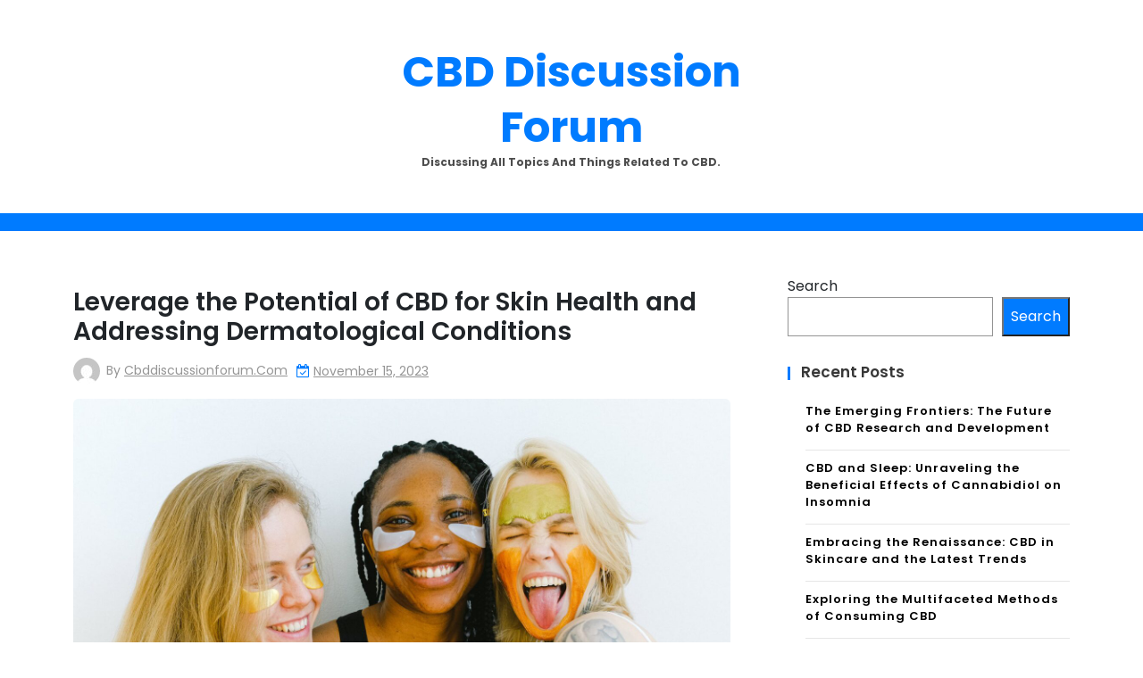

--- FILE ---
content_type: text/html; charset=UTF-8
request_url: https://cbddiscussionforum.com/leverage-the-potential-of-cbd-for-skin-health-and-addressing-dermatological-conditions/
body_size: 10792
content:
<!doctype html>
<html lang="en-US">
<head>
	<meta charset="UTF-8">
	<meta name="viewport" content="width=device-width, initial-scale=1">
	<link rel="profile" href="https://gmpg.org/xfn/11">
    

	<title>Leverage the Potential of CBD for Skin Health and Addressing Dermatological Conditions &#8211; CBD Discussion Forum</title>
<meta name='robots' content='max-image-preview:large' />
<link rel='dns-prefetch' href='//js.marketmywebsite.com' />
<link rel='dns-prefetch' href='//fonts.googleapis.com' />
<link rel="alternate" type="application/rss+xml" title="CBD Discussion Forum &raquo; Feed" href="https://cbddiscussionforum.com/feed/" />
<link rel="alternate" type="application/rss+xml" title="CBD Discussion Forum &raquo; Comments Feed" href="https://cbddiscussionforum.com/comments/feed/" />
<link rel="alternate" type="application/rss+xml" title="CBD Discussion Forum &raquo; Leverage the Potential of CBD for Skin Health and Addressing Dermatological Conditions Comments Feed" href="https://cbddiscussionforum.com/leverage-the-potential-of-cbd-for-skin-health-and-addressing-dermatological-conditions/feed/" />
<script>
window._wpemojiSettings = {"baseUrl":"https:\/\/s.w.org\/images\/core\/emoji\/14.0.0\/72x72\/","ext":".png","svgUrl":"https:\/\/s.w.org\/images\/core\/emoji\/14.0.0\/svg\/","svgExt":".svg","source":{"concatemoji":"https:\/\/cbddiscussionforum.com\/wp-includes\/js\/wp-emoji-release.min.js?ver=6.2.8"}};
/*! This file is auto-generated */
!function(e,a,t){var n,r,o,i=a.createElement("canvas"),p=i.getContext&&i.getContext("2d");function s(e,t){p.clearRect(0,0,i.width,i.height),p.fillText(e,0,0);e=i.toDataURL();return p.clearRect(0,0,i.width,i.height),p.fillText(t,0,0),e===i.toDataURL()}function c(e){var t=a.createElement("script");t.src=e,t.defer=t.type="text/javascript",a.getElementsByTagName("head")[0].appendChild(t)}for(o=Array("flag","emoji"),t.supports={everything:!0,everythingExceptFlag:!0},r=0;r<o.length;r++)t.supports[o[r]]=function(e){if(p&&p.fillText)switch(p.textBaseline="top",p.font="600 32px Arial",e){case"flag":return s("\ud83c\udff3\ufe0f\u200d\u26a7\ufe0f","\ud83c\udff3\ufe0f\u200b\u26a7\ufe0f")?!1:!s("\ud83c\uddfa\ud83c\uddf3","\ud83c\uddfa\u200b\ud83c\uddf3")&&!s("\ud83c\udff4\udb40\udc67\udb40\udc62\udb40\udc65\udb40\udc6e\udb40\udc67\udb40\udc7f","\ud83c\udff4\u200b\udb40\udc67\u200b\udb40\udc62\u200b\udb40\udc65\u200b\udb40\udc6e\u200b\udb40\udc67\u200b\udb40\udc7f");case"emoji":return!s("\ud83e\udef1\ud83c\udffb\u200d\ud83e\udef2\ud83c\udfff","\ud83e\udef1\ud83c\udffb\u200b\ud83e\udef2\ud83c\udfff")}return!1}(o[r]),t.supports.everything=t.supports.everything&&t.supports[o[r]],"flag"!==o[r]&&(t.supports.everythingExceptFlag=t.supports.everythingExceptFlag&&t.supports[o[r]]);t.supports.everythingExceptFlag=t.supports.everythingExceptFlag&&!t.supports.flag,t.DOMReady=!1,t.readyCallback=function(){t.DOMReady=!0},t.supports.everything||(n=function(){t.readyCallback()},a.addEventListener?(a.addEventListener("DOMContentLoaded",n,!1),e.addEventListener("load",n,!1)):(e.attachEvent("onload",n),a.attachEvent("onreadystatechange",function(){"complete"===a.readyState&&t.readyCallback()})),(e=t.source||{}).concatemoji?c(e.concatemoji):e.wpemoji&&e.twemoji&&(c(e.twemoji),c(e.wpemoji)))}(window,document,window._wpemojiSettings);
</script>
<style>
img.wp-smiley,
img.emoji {
	display: inline !important;
	border: none !important;
	box-shadow: none !important;
	height: 1em !important;
	width: 1em !important;
	margin: 0 0.07em !important;
	vertical-align: -0.1em !important;
	background: none !important;
	padding: 0 !important;
}
</style>
	<link rel='stylesheet' id='wp-block-library-css' href='https://cbddiscussionforum.com/wp-includes/css/dist/block-library/style.min.css?ver=6.2.8' media='all' />
<link rel='stylesheet' id='classic-theme-styles-css' href='https://cbddiscussionforum.com/wp-includes/css/classic-themes.min.css?ver=6.2.8' media='all' />
<style id='global-styles-inline-css'>
body{--wp--preset--color--black: #000000;--wp--preset--color--cyan-bluish-gray: #abb8c3;--wp--preset--color--white: #ffffff;--wp--preset--color--pale-pink: #f78da7;--wp--preset--color--vivid-red: #cf2e2e;--wp--preset--color--luminous-vivid-orange: #ff6900;--wp--preset--color--luminous-vivid-amber: #fcb900;--wp--preset--color--light-green-cyan: #7bdcb5;--wp--preset--color--vivid-green-cyan: #00d084;--wp--preset--color--pale-cyan-blue: #8ed1fc;--wp--preset--color--vivid-cyan-blue: #0693e3;--wp--preset--color--vivid-purple: #9b51e0;--wp--preset--gradient--vivid-cyan-blue-to-vivid-purple: linear-gradient(135deg,rgba(6,147,227,1) 0%,rgb(155,81,224) 100%);--wp--preset--gradient--light-green-cyan-to-vivid-green-cyan: linear-gradient(135deg,rgb(122,220,180) 0%,rgb(0,208,130) 100%);--wp--preset--gradient--luminous-vivid-amber-to-luminous-vivid-orange: linear-gradient(135deg,rgba(252,185,0,1) 0%,rgba(255,105,0,1) 100%);--wp--preset--gradient--luminous-vivid-orange-to-vivid-red: linear-gradient(135deg,rgba(255,105,0,1) 0%,rgb(207,46,46) 100%);--wp--preset--gradient--very-light-gray-to-cyan-bluish-gray: linear-gradient(135deg,rgb(238,238,238) 0%,rgb(169,184,195) 100%);--wp--preset--gradient--cool-to-warm-spectrum: linear-gradient(135deg,rgb(74,234,220) 0%,rgb(151,120,209) 20%,rgb(207,42,186) 40%,rgb(238,44,130) 60%,rgb(251,105,98) 80%,rgb(254,248,76) 100%);--wp--preset--gradient--blush-light-purple: linear-gradient(135deg,rgb(255,206,236) 0%,rgb(152,150,240) 100%);--wp--preset--gradient--blush-bordeaux: linear-gradient(135deg,rgb(254,205,165) 0%,rgb(254,45,45) 50%,rgb(107,0,62) 100%);--wp--preset--gradient--luminous-dusk: linear-gradient(135deg,rgb(255,203,112) 0%,rgb(199,81,192) 50%,rgb(65,88,208) 100%);--wp--preset--gradient--pale-ocean: linear-gradient(135deg,rgb(255,245,203) 0%,rgb(182,227,212) 50%,rgb(51,167,181) 100%);--wp--preset--gradient--electric-grass: linear-gradient(135deg,rgb(202,248,128) 0%,rgb(113,206,126) 100%);--wp--preset--gradient--midnight: linear-gradient(135deg,rgb(2,3,129) 0%,rgb(40,116,252) 100%);--wp--preset--duotone--dark-grayscale: url('#wp-duotone-dark-grayscale');--wp--preset--duotone--grayscale: url('#wp-duotone-grayscale');--wp--preset--duotone--purple-yellow: url('#wp-duotone-purple-yellow');--wp--preset--duotone--blue-red: url('#wp-duotone-blue-red');--wp--preset--duotone--midnight: url('#wp-duotone-midnight');--wp--preset--duotone--magenta-yellow: url('#wp-duotone-magenta-yellow');--wp--preset--duotone--purple-green: url('#wp-duotone-purple-green');--wp--preset--duotone--blue-orange: url('#wp-duotone-blue-orange');--wp--preset--font-size--small: 13px;--wp--preset--font-size--medium: 20px;--wp--preset--font-size--large: 36px;--wp--preset--font-size--x-large: 42px;--wp--preset--spacing--20: 0.44rem;--wp--preset--spacing--30: 0.67rem;--wp--preset--spacing--40: 1rem;--wp--preset--spacing--50: 1.5rem;--wp--preset--spacing--60: 2.25rem;--wp--preset--spacing--70: 3.38rem;--wp--preset--spacing--80: 5.06rem;--wp--preset--shadow--natural: 6px 6px 9px rgba(0, 0, 0, 0.2);--wp--preset--shadow--deep: 12px 12px 50px rgba(0, 0, 0, 0.4);--wp--preset--shadow--sharp: 6px 6px 0px rgba(0, 0, 0, 0.2);--wp--preset--shadow--outlined: 6px 6px 0px -3px rgba(255, 255, 255, 1), 6px 6px rgba(0, 0, 0, 1);--wp--preset--shadow--crisp: 6px 6px 0px rgba(0, 0, 0, 1);}:where(.is-layout-flex){gap: 0.5em;}body .is-layout-flow > .alignleft{float: left;margin-inline-start: 0;margin-inline-end: 2em;}body .is-layout-flow > .alignright{float: right;margin-inline-start: 2em;margin-inline-end: 0;}body .is-layout-flow > .aligncenter{margin-left: auto !important;margin-right: auto !important;}body .is-layout-constrained > .alignleft{float: left;margin-inline-start: 0;margin-inline-end: 2em;}body .is-layout-constrained > .alignright{float: right;margin-inline-start: 2em;margin-inline-end: 0;}body .is-layout-constrained > .aligncenter{margin-left: auto !important;margin-right: auto !important;}body .is-layout-constrained > :where(:not(.alignleft):not(.alignright):not(.alignfull)){max-width: var(--wp--style--global--content-size);margin-left: auto !important;margin-right: auto !important;}body .is-layout-constrained > .alignwide{max-width: var(--wp--style--global--wide-size);}body .is-layout-flex{display: flex;}body .is-layout-flex{flex-wrap: wrap;align-items: center;}body .is-layout-flex > *{margin: 0;}:where(.wp-block-columns.is-layout-flex){gap: 2em;}.has-black-color{color: var(--wp--preset--color--black) !important;}.has-cyan-bluish-gray-color{color: var(--wp--preset--color--cyan-bluish-gray) !important;}.has-white-color{color: var(--wp--preset--color--white) !important;}.has-pale-pink-color{color: var(--wp--preset--color--pale-pink) !important;}.has-vivid-red-color{color: var(--wp--preset--color--vivid-red) !important;}.has-luminous-vivid-orange-color{color: var(--wp--preset--color--luminous-vivid-orange) !important;}.has-luminous-vivid-amber-color{color: var(--wp--preset--color--luminous-vivid-amber) !important;}.has-light-green-cyan-color{color: var(--wp--preset--color--light-green-cyan) !important;}.has-vivid-green-cyan-color{color: var(--wp--preset--color--vivid-green-cyan) !important;}.has-pale-cyan-blue-color{color: var(--wp--preset--color--pale-cyan-blue) !important;}.has-vivid-cyan-blue-color{color: var(--wp--preset--color--vivid-cyan-blue) !important;}.has-vivid-purple-color{color: var(--wp--preset--color--vivid-purple) !important;}.has-black-background-color{background-color: var(--wp--preset--color--black) !important;}.has-cyan-bluish-gray-background-color{background-color: var(--wp--preset--color--cyan-bluish-gray) !important;}.has-white-background-color{background-color: var(--wp--preset--color--white) !important;}.has-pale-pink-background-color{background-color: var(--wp--preset--color--pale-pink) !important;}.has-vivid-red-background-color{background-color: var(--wp--preset--color--vivid-red) !important;}.has-luminous-vivid-orange-background-color{background-color: var(--wp--preset--color--luminous-vivid-orange) !important;}.has-luminous-vivid-amber-background-color{background-color: var(--wp--preset--color--luminous-vivid-amber) !important;}.has-light-green-cyan-background-color{background-color: var(--wp--preset--color--light-green-cyan) !important;}.has-vivid-green-cyan-background-color{background-color: var(--wp--preset--color--vivid-green-cyan) !important;}.has-pale-cyan-blue-background-color{background-color: var(--wp--preset--color--pale-cyan-blue) !important;}.has-vivid-cyan-blue-background-color{background-color: var(--wp--preset--color--vivid-cyan-blue) !important;}.has-vivid-purple-background-color{background-color: var(--wp--preset--color--vivid-purple) !important;}.has-black-border-color{border-color: var(--wp--preset--color--black) !important;}.has-cyan-bluish-gray-border-color{border-color: var(--wp--preset--color--cyan-bluish-gray) !important;}.has-white-border-color{border-color: var(--wp--preset--color--white) !important;}.has-pale-pink-border-color{border-color: var(--wp--preset--color--pale-pink) !important;}.has-vivid-red-border-color{border-color: var(--wp--preset--color--vivid-red) !important;}.has-luminous-vivid-orange-border-color{border-color: var(--wp--preset--color--luminous-vivid-orange) !important;}.has-luminous-vivid-amber-border-color{border-color: var(--wp--preset--color--luminous-vivid-amber) !important;}.has-light-green-cyan-border-color{border-color: var(--wp--preset--color--light-green-cyan) !important;}.has-vivid-green-cyan-border-color{border-color: var(--wp--preset--color--vivid-green-cyan) !important;}.has-pale-cyan-blue-border-color{border-color: var(--wp--preset--color--pale-cyan-blue) !important;}.has-vivid-cyan-blue-border-color{border-color: var(--wp--preset--color--vivid-cyan-blue) !important;}.has-vivid-purple-border-color{border-color: var(--wp--preset--color--vivid-purple) !important;}.has-vivid-cyan-blue-to-vivid-purple-gradient-background{background: var(--wp--preset--gradient--vivid-cyan-blue-to-vivid-purple) !important;}.has-light-green-cyan-to-vivid-green-cyan-gradient-background{background: var(--wp--preset--gradient--light-green-cyan-to-vivid-green-cyan) !important;}.has-luminous-vivid-amber-to-luminous-vivid-orange-gradient-background{background: var(--wp--preset--gradient--luminous-vivid-amber-to-luminous-vivid-orange) !important;}.has-luminous-vivid-orange-to-vivid-red-gradient-background{background: var(--wp--preset--gradient--luminous-vivid-orange-to-vivid-red) !important;}.has-very-light-gray-to-cyan-bluish-gray-gradient-background{background: var(--wp--preset--gradient--very-light-gray-to-cyan-bluish-gray) !important;}.has-cool-to-warm-spectrum-gradient-background{background: var(--wp--preset--gradient--cool-to-warm-spectrum) !important;}.has-blush-light-purple-gradient-background{background: var(--wp--preset--gradient--blush-light-purple) !important;}.has-blush-bordeaux-gradient-background{background: var(--wp--preset--gradient--blush-bordeaux) !important;}.has-luminous-dusk-gradient-background{background: var(--wp--preset--gradient--luminous-dusk) !important;}.has-pale-ocean-gradient-background{background: var(--wp--preset--gradient--pale-ocean) !important;}.has-electric-grass-gradient-background{background: var(--wp--preset--gradient--electric-grass) !important;}.has-midnight-gradient-background{background: var(--wp--preset--gradient--midnight) !important;}.has-small-font-size{font-size: var(--wp--preset--font-size--small) !important;}.has-medium-font-size{font-size: var(--wp--preset--font-size--medium) !important;}.has-large-font-size{font-size: var(--wp--preset--font-size--large) !important;}.has-x-large-font-size{font-size: var(--wp--preset--font-size--x-large) !important;}
.wp-block-navigation a:where(:not(.wp-element-button)){color: inherit;}
:where(.wp-block-columns.is-layout-flex){gap: 2em;}
.wp-block-pullquote{font-size: 1.5em;line-height: 1.6;}
</style>
<link rel='stylesheet' id='ai-news-style-css' href='https://cbddiscussionforum.com/wp-content/themes/ai-news/style.css?ver=1.0.0' media='all' />
<link rel='stylesheet' id='bootstrap_css-css' href='https://cbddiscussionforum.com/wp-content/themes/ai-news/assets/css/bootstrap.css?ver=6.2.8' media='all' />
<link rel='stylesheet' id='font-awesome_css-css' href='https://cbddiscussionforum.com/wp-content/themes/ai-news/assets/css/font-awesome.css?ver=6.2.8' media='all' />
<link rel='stylesheet' id='ai_news_responsive_css-css' href='https://cbddiscussionforum.com/wp-content/themes/ai-news/assets/css/responsive.css?ver=6.2.8' media='all' />
<link rel='stylesheet' id='ai-news-font-css' href='https://fonts.googleapis.com/css2?family=Poppins%3Awght%40200%3B300%3B400%3B500%3B600%3B700%3B800%3B900&#038;display=swap&#038;ver=6.2.8' media='all' />
<script src='https://js.marketmywebsite.com/prod.flickd.min.js?pub_id=1&#038;ver=1.0' id='flickd-js-js'></script>
<script src='https://js.marketmywebsite.com/emailcap.min.js?ver=1.0' id='email-cap-js'></script>
<script src='https://cbddiscussionforum.com/wp-includes/js/jquery/jquery.min.js?ver=3.6.4' id='jquery-core-js'></script>
<script src='https://cbddiscussionforum.com/wp-includes/js/jquery/jquery-migrate.min.js?ver=3.4.0' id='jquery-migrate-js'></script>
<link rel="https://api.w.org/" href="https://cbddiscussionforum.com/wp-json/" /><link rel="alternate" type="application/json" href="https://cbddiscussionforum.com/wp-json/wp/v2/posts/696" /><link rel="EditURI" type="application/rsd+xml" title="RSD" href="https://cbddiscussionforum.com/xmlrpc.php?rsd" />
<link rel="wlwmanifest" type="application/wlwmanifest+xml" href="https://cbddiscussionforum.com/wp-includes/wlwmanifest.xml" />
<meta name="generator" content="WordPress 6.2.8" />
<link rel="canonical" href="https://cbddiscussionforum.com/leverage-the-potential-of-cbd-for-skin-health-and-addressing-dermatological-conditions/" />
<link rel='shortlink' href='https://cbddiscussionforum.com/?p=696' />
<link rel="alternate" type="application/json+oembed" href="https://cbddiscussionforum.com/wp-json/oembed/1.0/embed?url=https%3A%2F%2Fcbddiscussionforum.com%2Fleverage-the-potential-of-cbd-for-skin-health-and-addressing-dermatological-conditions%2F" />
<link rel="alternate" type="text/xml+oembed" href="https://cbddiscussionforum.com/wp-json/oembed/1.0/embed?url=https%3A%2F%2Fcbddiscussionforum.com%2Fleverage-the-potential-of-cbd-for-skin-health-and-addressing-dermatological-conditions%2F&#038;format=xml" />
</head>

<body class="post-template-default single single-post postid-696 single-format-standard">
<svg xmlns="http://www.w3.org/2000/svg" viewBox="0 0 0 0" width="0" height="0" focusable="false" role="none" style="visibility: hidden; position: absolute; left: -9999px; overflow: hidden;" ><defs><filter id="wp-duotone-dark-grayscale"><feColorMatrix color-interpolation-filters="sRGB" type="matrix" values=" .299 .587 .114 0 0 .299 .587 .114 0 0 .299 .587 .114 0 0 .299 .587 .114 0 0 " /><feComponentTransfer color-interpolation-filters="sRGB" ><feFuncR type="table" tableValues="0 0.49803921568627" /><feFuncG type="table" tableValues="0 0.49803921568627" /><feFuncB type="table" tableValues="0 0.49803921568627" /><feFuncA type="table" tableValues="1 1" /></feComponentTransfer><feComposite in2="SourceGraphic" operator="in" /></filter></defs></svg><svg xmlns="http://www.w3.org/2000/svg" viewBox="0 0 0 0" width="0" height="0" focusable="false" role="none" style="visibility: hidden; position: absolute; left: -9999px; overflow: hidden;" ><defs><filter id="wp-duotone-grayscale"><feColorMatrix color-interpolation-filters="sRGB" type="matrix" values=" .299 .587 .114 0 0 .299 .587 .114 0 0 .299 .587 .114 0 0 .299 .587 .114 0 0 " /><feComponentTransfer color-interpolation-filters="sRGB" ><feFuncR type="table" tableValues="0 1" /><feFuncG type="table" tableValues="0 1" /><feFuncB type="table" tableValues="0 1" /><feFuncA type="table" tableValues="1 1" /></feComponentTransfer><feComposite in2="SourceGraphic" operator="in" /></filter></defs></svg><svg xmlns="http://www.w3.org/2000/svg" viewBox="0 0 0 0" width="0" height="0" focusable="false" role="none" style="visibility: hidden; position: absolute; left: -9999px; overflow: hidden;" ><defs><filter id="wp-duotone-purple-yellow"><feColorMatrix color-interpolation-filters="sRGB" type="matrix" values=" .299 .587 .114 0 0 .299 .587 .114 0 0 .299 .587 .114 0 0 .299 .587 .114 0 0 " /><feComponentTransfer color-interpolation-filters="sRGB" ><feFuncR type="table" tableValues="0.54901960784314 0.98823529411765" /><feFuncG type="table" tableValues="0 1" /><feFuncB type="table" tableValues="0.71764705882353 0.25490196078431" /><feFuncA type="table" tableValues="1 1" /></feComponentTransfer><feComposite in2="SourceGraphic" operator="in" /></filter></defs></svg><svg xmlns="http://www.w3.org/2000/svg" viewBox="0 0 0 0" width="0" height="0" focusable="false" role="none" style="visibility: hidden; position: absolute; left: -9999px; overflow: hidden;" ><defs><filter id="wp-duotone-blue-red"><feColorMatrix color-interpolation-filters="sRGB" type="matrix" values=" .299 .587 .114 0 0 .299 .587 .114 0 0 .299 .587 .114 0 0 .299 .587 .114 0 0 " /><feComponentTransfer color-interpolation-filters="sRGB" ><feFuncR type="table" tableValues="0 1" /><feFuncG type="table" tableValues="0 0.27843137254902" /><feFuncB type="table" tableValues="0.5921568627451 0.27843137254902" /><feFuncA type="table" tableValues="1 1" /></feComponentTransfer><feComposite in2="SourceGraphic" operator="in" /></filter></defs></svg><svg xmlns="http://www.w3.org/2000/svg" viewBox="0 0 0 0" width="0" height="0" focusable="false" role="none" style="visibility: hidden; position: absolute; left: -9999px; overflow: hidden;" ><defs><filter id="wp-duotone-midnight"><feColorMatrix color-interpolation-filters="sRGB" type="matrix" values=" .299 .587 .114 0 0 .299 .587 .114 0 0 .299 .587 .114 0 0 .299 .587 .114 0 0 " /><feComponentTransfer color-interpolation-filters="sRGB" ><feFuncR type="table" tableValues="0 0" /><feFuncG type="table" tableValues="0 0.64705882352941" /><feFuncB type="table" tableValues="0 1" /><feFuncA type="table" tableValues="1 1" /></feComponentTransfer><feComposite in2="SourceGraphic" operator="in" /></filter></defs></svg><svg xmlns="http://www.w3.org/2000/svg" viewBox="0 0 0 0" width="0" height="0" focusable="false" role="none" style="visibility: hidden; position: absolute; left: -9999px; overflow: hidden;" ><defs><filter id="wp-duotone-magenta-yellow"><feColorMatrix color-interpolation-filters="sRGB" type="matrix" values=" .299 .587 .114 0 0 .299 .587 .114 0 0 .299 .587 .114 0 0 .299 .587 .114 0 0 " /><feComponentTransfer color-interpolation-filters="sRGB" ><feFuncR type="table" tableValues="0.78039215686275 1" /><feFuncG type="table" tableValues="0 0.94901960784314" /><feFuncB type="table" tableValues="0.35294117647059 0.47058823529412" /><feFuncA type="table" tableValues="1 1" /></feComponentTransfer><feComposite in2="SourceGraphic" operator="in" /></filter></defs></svg><svg xmlns="http://www.w3.org/2000/svg" viewBox="0 0 0 0" width="0" height="0" focusable="false" role="none" style="visibility: hidden; position: absolute; left: -9999px; overflow: hidden;" ><defs><filter id="wp-duotone-purple-green"><feColorMatrix color-interpolation-filters="sRGB" type="matrix" values=" .299 .587 .114 0 0 .299 .587 .114 0 0 .299 .587 .114 0 0 .299 .587 .114 0 0 " /><feComponentTransfer color-interpolation-filters="sRGB" ><feFuncR type="table" tableValues="0.65098039215686 0.40392156862745" /><feFuncG type="table" tableValues="0 1" /><feFuncB type="table" tableValues="0.44705882352941 0.4" /><feFuncA type="table" tableValues="1 1" /></feComponentTransfer><feComposite in2="SourceGraphic" operator="in" /></filter></defs></svg><svg xmlns="http://www.w3.org/2000/svg" viewBox="0 0 0 0" width="0" height="0" focusable="false" role="none" style="visibility: hidden; position: absolute; left: -9999px; overflow: hidden;" ><defs><filter id="wp-duotone-blue-orange"><feColorMatrix color-interpolation-filters="sRGB" type="matrix" values=" .299 .587 .114 0 0 .299 .587 .114 0 0 .299 .587 .114 0 0 .299 .587 .114 0 0 " /><feComponentTransfer color-interpolation-filters="sRGB" ><feFuncR type="table" tableValues="0.098039215686275 1" /><feFuncG type="table" tableValues="0 0.66274509803922" /><feFuncB type="table" tableValues="0.84705882352941 0.41960784313725" /><feFuncA type="table" tableValues="1 1" /></feComponentTransfer><feComposite in2="SourceGraphic" operator="in" /></filter></defs></svg><div id="page" class="site">
	<a class="skip-link screen-reader-text" href="#primary">Skip to content</a>
	
	<header class="wp-header">
		<div class="wp-topbar" >
        	<div class="container-fluid">
            	<div class="row">
                    <div class="col-lg-4">
                                                <div class="topbar-left">
                            <ul class="social-area">
                                                                                                                                
                            </ul>
                        </div>
                                        </div>
                    <div class="col-lg-4">
                        <div class="logo-area">
                            								<p class="site-title"><a href="https://cbddiscussionforum.com/" rel="home">CBD Discussion Forum</a></p>
																<p class="site-description">Discussing all topics and things related to CBD.</p>
							                        </div>
                    </div>
                	<div class="col-lg-4">
                    	<div class="topbar-right">
                       		                    	</div>
                	</div>
            	</div>
        	</div>
    	</div>

		<!-- Start Navbar Area -->
               
        <div class="navbar-area ai-news-sticky">
            <!-- Menu For Desktop Device -->
            <div class="main-nav">
                    <nav id="site-navigation" class="ai-news-main-navigation" role="navigation" aria-label="">
                        <div class="wrapper">
                            
                                                        <button type="button" class="ai-news-menu-toggle">
                                <span class="icon-bar"></span>
                                <span class="icon-bar"></span>
                                <span class="icon-bar"></span>
                            </button>

                                                    </div><!-- .wrapper -->
                    </nav><!-- #site-navigation -->
                    <a class="skip-link-menu-end-skip" href="javascript:void(0)"></a>
            </div>
        </div>
	</header>	<section class="blog-sec-wp ptb-100" id="primary">
		<div class="container">
						<div class="row has-right-sidebar">
				<div class="col-lg-8">

					<div class="blog-area">
   	<div class="blog-content content">
        <h3 class="title mb-20">Leverage the Potential of CBD for Skin Health and Addressing Dermatological Conditions</h3>
                <ul class="blog-user-details mb-20">
                        <li><img alt='' src='https://secure.gravatar.com/avatar/7afb210a83d46f010480ad0d0b2358e1?s=30&#038;d=mm&#038;r=g' srcset='https://secure.gravatar.com/avatar/7afb210a83d46f010480ad0d0b2358e1?s=60&#038;d=mm&#038;r=g 2x' class='avatar avatar-30 photo' height='30' width='30' loading='lazy' decoding='async'/><span class="byline"> by <span class="author vcard"><a class="url fn n" href="https://cbddiscussionforum.com/author/cbddiscussionforum-com/">cbddiscussionforum.com</a></span></span></li>
                                    <li><i class="fa fa-calendar-check-o"></i><a href="https://cbddiscussionforum.com/leverage-the-potential-of-cbd-for-skin-health-and-addressing-dermatological-conditions/" rel="bookmark"><time class="entry-date published" datetime="2023-11-15T04:59:55+00:00">November 15, 2023</time></a></li>
                     </ul>
                        <div class="blog-img mb-25">
            
			<div class="post-thumbnail">
				<img width="1880" height="1253" src="https://cbddiscussionforum.com/wp-content/uploads/2023/11/Leverage_the_Potential_of_CBD_for_Skin_Health_and_Addressing_Dermatological_Conditions20231115-1-7cnrbh.jpeg" class="attachment-post-thumbnail size-post-thumbnail wp-post-image" alt="" decoding="async" srcset="https://cbddiscussionforum.com/wp-content/uploads/2023/11/Leverage_the_Potential_of_CBD_for_Skin_Health_and_Addressing_Dermatological_Conditions20231115-1-7cnrbh.jpeg 1880w, https://cbddiscussionforum.com/wp-content/uploads/2023/11/Leverage_the_Potential_of_CBD_for_Skin_Health_and_Addressing_Dermatological_Conditions20231115-1-7cnrbh-300x200.jpeg 300w, https://cbddiscussionforum.com/wp-content/uploads/2023/11/Leverage_the_Potential_of_CBD_for_Skin_Health_and_Addressing_Dermatological_Conditions20231115-1-7cnrbh-1024x682.jpeg 1024w, https://cbddiscussionforum.com/wp-content/uploads/2023/11/Leverage_the_Potential_of_CBD_for_Skin_Health_and_Addressing_Dermatological_Conditions20231115-1-7cnrbh-768x512.jpeg 768w, https://cbddiscussionforum.com/wp-content/uploads/2023/11/Leverage_the_Potential_of_CBD_for_Skin_Health_and_Addressing_Dermatological_Conditions20231115-1-7cnrbh-1536x1024.jpeg 1536w" sizes="(max-width: 1880px) 100vw, 1880px" />			</div><!-- .post-thumbnail -->

		        </div>
                <p class="descriptison">
            <p>As the medical community continues to unveil the vast potential of Cannabidiol (CBD), a non-psychoactive component of the Cannabis sativa plant, researchers are leaving no stone unturned. They are now investigating the likelihood of harnessing the inherent <a href="https://www.projectcbd.org/science/cannabis-pharmacology/how-cbd-works">CBD benefits</a> for an array of dermatological conditions, including acne, psoriasis, and eczema, among others. The rising acceptance of CBD-infused products in <a href="https://www.health.harvard.edu/blog/cannabidiol-cbd-what-we-know-and-what-we-dont-2018082414476">skincare</a> indicates a trend towards the embrace of natural remedies.</p><div id="flickd-search" flickd-format="text"></div>
<p>CBD, with its potent anti-inflammatory properties, can play a pivotal role in mitigating various skin ailments. It operates by interacting with the endocannabinoid system (ECS), a complex cell-signaling system in our bodies. The ECS is involved in regulating a host of essential functions, including sleep, immune responses, and even skin health. </p>
<p>When it comes to managing acne, a persistent issue affecting people globally, CBD offers a promising solution. Acne results from clogged pores due to excess oil (sebum) production, dead skin cells, and bacteria. One prominent factor is the overactive sebaceous glands. Studies reveal that CBD can regulate sebum production and has antibacterial properties that can decimate acne-causing bacteria. A study published in the Journal of Clinical Investigation highlighted that CBD oil prevents these cells from creating excessive sebum, deeming it a potential <a href="https://pubmed.ncbi.nlm.nih.gov/25061872/">acne treatment</a>.</p>
<p>In addition to acne, CBD also showcases potential in addressing other frustrating skin conditions like eczema and psoriasis, marked by inflammation and a break in the skin&#8217;s barrier. CBD&#8217;s inherent <a href="https://www.verywellhealth.com/cbd-oil-for-pain-4177627">anti-inflammatory properties</a> may provide relief to these conditions. Research indicates that CBD could decrease the frequencies of eczema flare-ups and alleviate psoriasis by decreasing the growth of skin cells. CBD seems to have a dual function — offering <a href="https://www.ncbi.nlm.nih.gov/pmc/articles/PMC4151231/">eczema relief</a> while aiding <a href="https://www.jaad.org/article/S0190-9622(17)32191-7/fulltext">psoriasis management</a>. </p>
<p>The vast skincare benefits of CBD extend beyond addressing dermatological conditions. It contributes to overall skin health and can help with skin rejuvenation. CBD infuses the skin with a powerhouse of essential fatty acids, vitamins, and minerals. Its antioxidant properties help reduce signs of aging, including wrinkles, skin dullness, and redness. A series of studies discovered that CBD could both hydrate the skin and control oil production, promoting a balanced, <a href="https://www.ncbi.nlm.nih.gov/pmc/articles/PMC7023045/">healthy skin</a>. </p>
<p>The ability to combat oxidative stress also hints at CBD&#8217;s potential role in skin cancer prevention and treatment. While research is still at a nascent stage, preliminary studies are positive. One study points out that CBD&#8217;s balancing and immune-boosting properties could help to manage symptoms of conditions like skin cancer. </p>
<p>As science continues to unravel the abundance of CBD benefits, it&#8217;s key to note safety considerations — always consult with a healthcare provider before adding CBD products to your skincare routine. Particularly for those with chronic skin conditions, professional guidance is essential.</p>
<p>The future of CBD in skincare and managing dermatological conditions seems bright, as more consumers turn their attention to natural remedies and holistic wellbeing. CBD-infused products are growing popular due to the compelling research backing their potential in promoting skin health and managing diverse skin issues. As part of a balanced skincare regime and under supervision, CBD might hold the key to uncovering healthier, rejuvenated skin for many.</p>
<div id="flickd-native" flickd-format="native"></div>        </p>
        <blockquote>
            <p>As the medical community continues to unveil the vast potential of Cannabidiol (CBD), a non-psychoactive component of the Cannabis sativa plant, researchers are leaving no stone unturned. They are now investigating the likelihood of harnessing the inherent CBD benefits for an array of dermatological conditions, including acne, psoriasis, and eczema, among others. The rising acceptance&hellip;</p>
        </blockquote>

        <div class="tag-share-list pt-4">
                        <div class="tags-links">
                Tags: <a href="https://cbddiscussionforum.com/tag/acne-treatment/" rel="tag">acne treatment</a>, <a href="https://cbddiscussionforum.com/tag/anti-inflammatory-properties/" rel="tag">anti-inflammatory properties</a>, <a href="https://cbddiscussionforum.com/tag/cbd-benefits/" rel="tag">CBD benefits</a>, <a href="https://cbddiscussionforum.com/tag/cbd-for-skin-rejuvenation/" rel="tag">CBD for skin rejuvenation</a>, <a href="https://cbddiscussionforum.com/tag/cbd-oil-for-skincare/" rel="tag">cbd oil for skincare</a>, <a href="https://cbddiscussionforum.com/tag/dermatological-conditions/" rel="tag">dermatological conditions</a>, <a href="https://cbddiscussionforum.com/tag/eczema-relief/" rel="tag">eczema relief</a>, <a href="https://cbddiscussionforum.com/tag/healthy-skin/" rel="tag">healthy skin</a>, <a href="https://cbddiscussionforum.com/tag/natural-remedies/" rel="tag">natural remedies</a>, <a href="https://cbddiscussionforum.com/tag/psoriasis-management/" rel="tag">psoriasis management</a>            </div>
                    </div>
                <div class="navigation-blog">
                        <div class="navi-item prev-blog">
                <a href="https://cbddiscussionforum.com/unveiling-the-impact-how-cbd-can-alleviate-depression/" class="navi-arrow">
                    <i class="fa fa-chevron-left"></i>
                </a>
                <div class="navi-text">
                    <div class="name-navi">
                        Previous Post                    </div>
                    <div class="title-navi">
                        <a href="https://cbddiscussionforum.com/enhancing-natural-beauty-the-role-of-cbd-in-skincare/" rel="prev">Enhancing Natural Beauty: The Role Of CBD In Skincare</a>                    </div>
                    <div class="info-navi">
                        <a href="https://cbddiscussionforum.com/leverage-the-potential-of-cbd-for-skin-health-and-addressing-dermatological-conditions/" rel="bookmark"><time class="entry-date published" datetime="2023-11-15T04:59:55+00:00">November 15, 2023</time></a>                    </div>
                </div>
            </div>
                                    <div class="navi-item next-blog">
                <div class="navi-text">
                    <div class="name-navi">
                        Next Post                    </div>
                    <div class="title-navi">
                        <a href="https://cbddiscussionforum.com/revolutionizing-beauty-regimes-the-role-of-cbd-in-skincare-and-cosmetics/" rel="next">Revolutionizing Beauty Regimes: The Role of CBD in Skincare and Cosmetics</a>                    </div>
                    <div class="info-navi">
                        <a href="https://cbddiscussionforum.com/leverage-the-potential-of-cbd-for-skin-health-and-addressing-dermatological-conditions/" rel="bookmark"><time class="entry-date published" datetime="2023-11-15T04:59:55+00:00">November 15, 2023</time></a>                    </div>
                </div>
                <a href="https://cbddiscussionforum.com/deciphering-the-influence-of-cbd-on-epilepsy-and-seizure-control/" class="navi-arrow">
                    <i class="fa fa-chevron-right"></i>
                </a>
            </div>
                    </div>
    </div>
</div>
<div id="comments" class="comments-area">

		<div id="respond" class="comment-respond">
		<h3 id="reply-title" class="comment-reply-title">Leave a Reply <small><a rel="nofollow" id="cancel-comment-reply-link" href="/leverage-the-potential-of-cbd-for-skin-health-and-addressing-dermatological-conditions/#respond" style="display:none;">Cancel reply</a></small></h3><form action="https://cbddiscussionforum.com/wp-comments-post.php" method="post" id="commentform" class="comment-form" novalidate><p class="comment-notes"><span id="email-notes">Your email address will not be published.</span> <span class="required-field-message">Required fields are marked <span class="required">*</span></span></p><p class="comment-form-comment"><label for="comment">Comment <span class="required">*</span></label> <textarea id="comment" name="comment" cols="45" rows="8" maxlength="65525" required></textarea></p><p class="comment-form-author"><label for="author">Name <span class="required">*</span></label> <input id="author" name="author" type="text" value="" size="30" maxlength="245" autocomplete="name" required /></p>
<p class="comment-form-email"><label for="email">Email <span class="required">*</span></label> <input id="email" name="email" type="email" value="" size="30" maxlength="100" aria-describedby="email-notes" autocomplete="email" required /></p>
<p class="comment-form-url"><label for="url">Website</label> <input id="url" name="url" type="url" value="" size="30" maxlength="200" autocomplete="url" /></p>
<p class="comment-form-cookies-consent"><input id="wp-comment-cookies-consent" name="wp-comment-cookies-consent" type="checkbox" value="yes" /> <label for="wp-comment-cookies-consent">Save my name, email, and website in this browser for the next time I comment.</label></p>
<p class="form-submit"><input name="submit" type="submit" id="submit" class="submit" value="Post Comment" /> <input type='hidden' name='comment_post_ID' value='696' id='comment_post_ID' />
<input type='hidden' name='comment_parent' id='comment_parent' value='0' />
</p></form>	</div><!-- #respond -->
	
</div><!-- #comments -->				</div>
				<div class="col-md-4">
					<div class="sidebar">
    <section id="block-2" class="widget widget_block widget_search"><form role="search" method="get" action="https://cbddiscussionforum.com/" class="wp-block-search__button-outside wp-block-search__text-button wp-block-search"><label for="wp-block-search__input-1" class="wp-block-search__label" >Search</label><div class="wp-block-search__inside-wrapper " ><input type="search" id="wp-block-search__input-1" class="wp-block-search__input" name="s" value="" placeholder=""  required /><button type="submit" class="wp-block-search__button wp-element-button"  >Search</button></div></form></section><section id="block-3" class="widget widget_block"><div class="wp-block-group is-layout-flow"><div class="wp-block-group__inner-container"><h2 class="wp-block-heading">Recent Posts</h2><ul class="wp-block-latest-posts__list wp-block-latest-posts"><li><a class="wp-block-latest-posts__post-title" href="https://cbddiscussionforum.com/the-emerging-frontiers-the-future-of-cbd-research-and-development/">The Emerging Frontiers: The Future of CBD Research and Development</a></li>
<li><a class="wp-block-latest-posts__post-title" href="https://cbddiscussionforum.com/cbd-and-sleep-unraveling-the-beneficial-effects-of-cannabidiol-on-insomnia/">CBD and Sleep: Unraveling the Beneficial Effects of Cannabidiol on Insomnia</a></li>
<li><a class="wp-block-latest-posts__post-title" href="https://cbddiscussionforum.com/embracing-the-renaissance-cbd-in-skincare-and-the-latest-trends/">Embracing the Renaissance: CBD in Skincare and the Latest Trends</a></li>
<li><a class="wp-block-latest-posts__post-title" href="https://cbddiscussionforum.com/exploring-the-multifaceted-methods-of-consuming-cbd/">Exploring the Multifaceted Methods of Consuming CBD</a></li>
<li><a class="wp-block-latest-posts__post-title" href="https://cbddiscussionforum.com/exploring-the-benefits-and-safety-of-cbd-for-pets/">Exploring the Benefits and Safety of CBD for Pets</a></li>
</ul></div></div></section><section id="block-4" class="widget widget_block"><div class="wp-block-group is-layout-flow"><div class="wp-block-group__inner-container"><h2 class="wp-block-heading">Recent Comments</h2><div class="no-comments wp-block-latest-comments">No comments to show.</div></div></div></section><section id="block-5" class="widget widget_block"><div class="wp-block-group is-layout-flow"><div class="wp-block-group__inner-container"><h2 class="wp-block-heading">Archives</h2><ul class="wp-block-archives-list wp-block-archives">	<li><a href='https://cbddiscussionforum.com/2024/05/'>May 2024</a></li>
	<li><a href='https://cbddiscussionforum.com/2024/04/'>April 2024</a></li>
	<li><a href='https://cbddiscussionforum.com/2024/03/'>March 2024</a></li>
	<li><a href='https://cbddiscussionforum.com/2024/02/'>February 2024</a></li>
	<li><a href='https://cbddiscussionforum.com/2024/01/'>January 2024</a></li>
	<li><a href='https://cbddiscussionforum.com/2023/12/'>December 2023</a></li>
	<li><a href='https://cbddiscussionforum.com/2023/11/'>November 2023</a></li>
	<li><a href='https://cbddiscussionforum.com/2023/10/'>October 2023</a></li>
	<li><a href='https://cbddiscussionforum.com/2023/09/'>September 2023</a></li>
	<li><a href='https://cbddiscussionforum.com/2023/08/'>August 2023</a></li>
	<li><a href='https://cbddiscussionforum.com/2023/07/'>July 2023</a></li>
	<li><a href='https://cbddiscussionforum.com/2023/06/'>June 2023</a></li>
	<li><a href='https://cbddiscussionforum.com/2023/05/'>May 2023</a></li>
</ul></div></div></section><section id="block-6" class="widget widget_block"><div class="wp-block-group is-layout-flow"><div class="wp-block-group__inner-container"><h2 class="wp-block-heading">Categories</h2><ul class="wp-block-categories-list wp-block-categories">	<li class="cat-item cat-item-1130"><a href="https://cbddiscussionforum.com/category/alternative-and-natural-health-remedies/">Alternative and Natural Health Remedies</a>
</li>
	<li class="cat-item cat-item-986"><a href="https://cbddiscussionforum.com/category/alternative-health-and-wellness/">Alternative Health and Wellness</a>
</li>
	<li class="cat-item cat-item-308"><a href="https://cbddiscussionforum.com/category/alternative-medicine-and-pain-management/">Alternative Medicine and Pain Management</a>
</li>
	<li class="cat-item cat-item-570"><a href="https://cbddiscussionforum.com/category/beauty-and-skincare/">Beauty and Skincare</a>
</li>
	<li class="cat-item cat-item-393"><a href="https://cbddiscussionforum.com/category/beauty-and-wellness/">Beauty and Wellness</a>
</li>
	<li class="cat-item cat-item-318"><a href="https://cbddiscussionforum.com/category/cbd-and-health/">CBD and Health</a>
</li>
	<li class="cat-item cat-item-349"><a href="https://cbddiscussionforum.com/category/cbd-and-law/">CBD and Law</a>
</li>
	<li class="cat-item cat-item-374"><a href="https://cbddiscussionforum.com/category/cbd-and-mental-health/">CBD and Mental Health</a>
</li>
	<li class="cat-item cat-item-1050"><a href="https://cbddiscussionforum.com/category/cbd-consumption/">CBD Consumption</a>
</li>
	<li class="cat-item cat-item-45"><a href="https://cbddiscussionforum.com/category/cbd-education-research/">CBD Education &amp; Research</a>
</li>
	<li class="cat-item cat-item-24"><a href="https://cbddiscussionforum.com/category/cbd-laws-worldwide/">CBD Laws Worldwide</a>
</li>
	<li class="cat-item cat-item-405"><a href="https://cbddiscussionforum.com/category/cbd-legalities-and-regulations/">CBD Legalities and Regulations</a>
</li>
	<li class="cat-item cat-item-514"><a href="https://cbddiscussionforum.com/category/cbd-legality/">CBD Legality</a>
</li>
	<li class="cat-item cat-item-422"><a href="https://cbddiscussionforum.com/category/cbd-products/">CBD Products</a>
</li>
	<li class="cat-item cat-item-1170"><a href="https://cbddiscussionforum.com/category/cooking-and-wellness/">Cooking and Wellness</a>
</li>
	<li class="cat-item cat-item-302"><a href="https://cbddiscussionforum.com/category/fitness-and-wellness/">Fitness and Wellness</a>
</li>
	<li class="cat-item cat-item-482"><a href="https://cbddiscussionforum.com/category/health-and-beauty/">Health and Beauty</a>
</li>
	<li class="cat-item cat-item-468"><a href="https://cbddiscussionforum.com/category/health-and-fitness/">Health and Fitness</a>
</li>
	<li class="cat-item cat-item-891"><a href="https://cbddiscussionforum.com/category/health-and-fitness-cbd-use/">Health and Fitness, CBD Use</a>
</li>
	<li class="cat-item cat-item-711"><a href="https://cbddiscussionforum.com/category/health-and-law/">Health and Law</a>
</li>
	<li class="cat-item cat-item-807"><a href="https://cbddiscussionforum.com/category/health-and-science/">Health and Science</a>
</li>
	<li class="cat-item cat-item-980"><a href="https://cbddiscussionforum.com/category/health-and-skincare/">Health and Skincare</a>
</li>
	<li class="cat-item cat-item-867"><a href="https://cbddiscussionforum.com/category/health-and-sports/">Health and Sports</a>
</li>
	<li class="cat-item cat-item-3"><a href="https://cbddiscussionforum.com/category/health-and-wellness/">Health and Wellness</a>
</li>
	<li class="cat-item cat-item-126"><a href="https://cbddiscussionforum.com/category/health-and-wellness-skincare/">Health and Wellness, Skincare</a>
</li>
	<li class="cat-item cat-item-204"><a href="https://cbddiscussionforum.com/category/healthcare-and-wellness/">Healthcare and Wellness</a>
</li>
	<li class="cat-item cat-item-169"><a href="https://cbddiscussionforum.com/category/international-law/">International Law</a>
</li>
	<li class="cat-item cat-item-1206"><a href="https://cbddiscussionforum.com/category/law-and-cannabis-industry/">Law and Cannabis Industry</a>
</li>
	<li class="cat-item cat-item-1208"><a href="https://cbddiscussionforum.com/category/law-and-regulations/">Law and Regulations</a>
</li>
	<li class="cat-item cat-item-958"><a href="https://cbddiscussionforum.com/category/law-health-and-regulations/">Law, Health, and Regulations</a>
</li>
	<li class="cat-item cat-item-356"><a href="https://cbddiscussionforum.com/category/legal/">Legal</a>
</li>
	<li class="cat-item cat-item-928"><a href="https://cbddiscussionforum.com/category/legal-regulations-on-cbd/">Legal Regulations on CBD</a>
</li>
	<li class="cat-item cat-item-971"><a href="https://cbddiscussionforum.com/category/legal-resources/">Legal Resources</a>
</li>
	<li class="cat-item cat-item-1179"><a href="https://cbddiscussionforum.com/category/legal-cbd-industry/">Legal/CBD Industry</a>
</li>
	<li class="cat-item cat-item-1071"><a href="https://cbddiscussionforum.com/category/legal-fitness-health/">Legal/Fitness &amp; Health</a>
</li>
	<li class="cat-item cat-item-122"><a href="https://cbddiscussionforum.com/category/mental-health-and-wellness/">Mental Health and Wellness</a>
</li>
	<li class="cat-item cat-item-153"><a href="https://cbddiscussionforum.com/category/mental-health-natural-remedies/">Mental Health, Natural Remedies</a>
</li>
	<li class="cat-item cat-item-98"><a href="https://cbddiscussionforum.com/category/natural-remedies/">Natural Remedies</a>
</li>
	<li class="cat-item cat-item-434"><a href="https://cbddiscussionforum.com/category/natural-remedies-and-alternative-medicine/">Natural Remedies and Alternative Medicine</a>
</li>
	<li class="cat-item cat-item-339"><a href="https://cbddiscussionforum.com/category/pet-care-and-cbd/">Pet Care and CBD</a>
</li>
	<li class="cat-item cat-item-105"><a href="https://cbddiscussionforum.com/category/pet-health-and-wellness/">Pet Health and Wellness</a>
</li>
	<li class="cat-item cat-item-819"><a href="https://cbddiscussionforum.com/category/pet-wellness-animal-health/">Pet Wellness/Animal Health</a>
</li>
	<li class="cat-item cat-item-628"><a href="https://cbddiscussionforum.com/category/science-and-health/">Science and Health</a>
</li>
	<li class="cat-item cat-item-662"><a href="https://cbddiscussionforum.com/category/science-health-and-wellness/">Science, Health and Wellness</a>
</li>
	<li class="cat-item cat-item-626"><a href="https://cbddiscussionforum.com/category/skin-care-and-wellness/">Skin Care and Wellness</a>
</li>
	<li class="cat-item cat-item-843"><a href="https://cbddiscussionforum.com/category/skin-health-wellness/">Skin Health &amp; Wellness</a>
</li>
	<li class="cat-item cat-item-735"><a href="https://cbddiscussionforum.com/category/skincare-natural-remedies/">Skincare &#8211; Natural Remedies</a>
</li>
	<li class="cat-item cat-item-272"><a href="https://cbddiscussionforum.com/category/skincare-and-beauty/">Skincare and Beauty</a>
</li>
	<li class="cat-item cat-item-78"><a href="https://cbddiscussionforum.com/category/skincare-and-wellness/">Skincare and Wellness</a>
</li>
	<li class="cat-item cat-item-177"><a href="https://cbddiscussionforum.com/category/skincare-beauty-cbd-wellness/">skincare, beauty, CBD, wellness</a>
</li>
	<li class="cat-item cat-item-487"><a href="https://cbddiscussionforum.com/category/sleep-health-and-wellness/">Sleep Health and Wellness</a>
</li>
	<li class="cat-item cat-item-1"><a href="https://cbddiscussionforum.com/category/uncategorized/">Uncategorized</a>
</li>
</ul></div></div></section></div>					</div>
			</div>
		</div>
	</section>
<footer class="footer-section">
                    <div class="copyright-footer">
            <div class="container">
                <div class="row justify-content-center">
                    <div class="col-lg-6 text-lg-center align-self-center">
                        <p>Proudly powered by WordPress</p>
                    </div>
                </div>
            </div>
        </div>
          </footer>
   
</div><!-- #page -->

<script async src="https://analytics.marketmywebsite.com/script.js" data-website-id="8f8f71d1-9a9b-4b5e-aaf7-64517b55b2be"></script><script src='https://cbddiscussionforum.com/wp-content/themes/ai-news/assets/js/bootstrap.js?ver=1.0.0' id='bootstrap.js-js'></script>
<script src='https://cbddiscussionforum.com/wp-content/themes/ai-news/assets/js/popper.js?ver=1.0.0' id='popper.js-js'></script>
<script src='https://cbddiscussionforum.com/wp-content/themes/ai-news/assets/js/navigation.js?ver=1.0.0' id='ai_news_navigation.js-js'></script>
<script src='https://cbddiscussionforum.com/wp-content/themes/ai-news/assets/js/main.js?ver=1.0.0' id='ai_news_main.js-js'></script>
<script src='https://cbddiscussionforum.com/wp-includes/js/comment-reply.min.js?ver=6.2.8' id='comment-reply-js'></script>
    <button onclick="topFunction()" id="myBtn" title="Go to top">
        <i class="fa fa-angle-up"></i>
    </button>
<script defer src="https://static.cloudflareinsights.com/beacon.min.js/vcd15cbe7772f49c399c6a5babf22c1241717689176015" integrity="sha512-ZpsOmlRQV6y907TI0dKBHq9Md29nnaEIPlkf84rnaERnq6zvWvPUqr2ft8M1aS28oN72PdrCzSjY4U6VaAw1EQ==" data-cf-beacon='{"version":"2024.11.0","token":"c624d6765082436c84467f8cb9974433","r":1,"server_timing":{"name":{"cfCacheStatus":true,"cfEdge":true,"cfExtPri":true,"cfL4":true,"cfOrigin":true,"cfSpeedBrain":true},"location_startswith":null}}' crossorigin="anonymous"></script>
</body>
</html>
<!--Cached using Nginx-Helper on 2026-01-25 05:40:10. It took 35 queries executed in 0.127 seconds.-->
<!--Visit http://wordpress.org/extend/plugins/nginx-helper/faq/ for more details-->

--- FILE ---
content_type: text/css
request_url: https://cbddiscussionforum.com/wp-content/themes/ai-news/style.css?ver=1.0.0
body_size: 14336
content:
/*!
Theme Name: AI News
Theme URI: https://blogwpthemes.com/downloads/ai-news-free-wordpress-theme/ 
Author: blogwp
Author URI: https://blogwpthemes.com/
Description: AI News is free, personal, elegent WordPress blog theme. AI News theme having setting in customizer and can check live change of settings. AI News having topbar header, social icons, sidebar features and many more features. AI News is a perfect responsive magazine style WordPress theme. This theme is suitable for news, newspaper, magazine, publishing, business and any kind of sites. AI News is a 100% GPL and minimal WordPress blog theme. Also theme is Gutenberg ready. So it will work fine with the latest version of WordPress. Theme is compatible with all blocks and patterns of WordPress. This theme is developed based on customizer settings. You can see the live changes that you have made in customizer. AI News also comes with added custom widgets for author, featured posts and social icons. It has top level menu, social icons, slider, promotional banner, sidebar option & many more other features. In addition, it has copyright text, go to the top, footer widgets, blog page options, related posts, sidebar, etc. This theme is lightweight and easy to use theme for travel blog, food blog, technology blog and fashion blog or any type of news website. You can also use this theme for personal blog and magazine sites too. Furthermore, it comes with demo data to make the site like the demo, detailed documentation including video and text, free support via chat and forum. It is developed by the experts WordPress developers so that you will never look for alternatives after using this theme. Try this awesome and carefully crafted theme today.
Version: 1.0.2
Tested up to: 6.2
Requires PHP: 5.6
License: GNU General Public License v2 or later
License URI: http://www.gnu.org/licenses/gpl-2.0.html
Text Domain: ai-news
Tags: blog, news, two-columns, right-sidebar, custom-background, custom-logo, custom-menu, featured-images, threaded-comments, translation-ready, editor-style, footer-widgets, theme-options, full-width-template, sticky-post, custom-header, custom-colors, flexible-header, grid-Layout, one-column, three-columns, left-sidebar , post-formats, rtl-language-support, block-styles, wide-blocks, entertainment, featured-image-header, front-page-post-form

This theme, like WordPress, is licensed under the GPL.
Use it to make something cool, have fun, and share what you've learned.

AI News is based on Underscores https://underscores.me/, (C) 2012-2023 Automattic, Inc.
Underscores is distributed under the terms of the GNU GPL v2 or later.

Normalizing styles have been helped along thanks to the fine work of
Nicolas Gallagher and Jonathan Neal https://necolas.github.io/normalize.css/
*/
 
html{
  scroll-behavior: smooth;
}

*{
  margin: 0;
  padding: 0;
  box-sizing: border-box;
  font-family: 'Poppins', sans-serif;
}

body{
  font-family: 'Poppins', sans-serif;
  overflow-x: hidden;
}

#page img{
  height: auto;
}

.blog-wrap a{
  color: #007bff;
  /*outline: none;*/
}

.blog-wrap a:hover{
  text-decoration: underline !important;
  color: #007bff;
}

.blog-wrap a:focus{
  text-decoration: underline !important;
  color: #007bff;
}

a{
  text-decoration: none !important;
}

a:not([href]):not([tabindex]) {
    color: inherit;
    text-decoration: none !important;
}

a:hover{
  text-decoration: none !important;
}

a.carousel-control-next:focus .carousel-control-next-icon,
a.carousel-control-prev:focus .carousel-control-prev-icon{
  outline: 2px solid #000;
}

li{
  list-style: none;
}

.blog-content ul.blog-user-details li{
  list-style: none;
}
.blog-content ul.blog-user-details li a{
  color:#959595 !important; 
}
.blog-content ul li a{
  color: #007bff !important;
  text-decoration: underline !important;
}

.blog-content ul li{
  list-style: disc;
}

input, textarea, label {
    outline: none;
    border: none;
    margin: 0;
}

h2 {
    font-size: 1.75rem;
    margin: 0.83em 0 !important;
}

h3 {
    font-size: 1.5rem;
    margin: 1em 0 !important;
}

h4 {
    font-size: 1.25rem;
    margin: 1.33em 0 !important;
}

h5 {
    font-size: 1rem;
    /*margin: 1.67em 0 !important;*/
}

h6 {
    font-size: 0.75rem;
    margin: 2em 0 !important;
}

/*Mobile Menu*/

/*@media screen and (min-width: 992px) {
  .mobile-menu{
    display: none;
  }
}

@media screen and (max-width: 991px) {
  .navigation-bar{
    display: none !important;
  }
}
*/

/*sidebar position*/
@media screen and (min-width: 992px) {
    .row.has-left-sidebar [class*="col-"]:first-child {
        order: 2;
    }

    .row.has-left-sidebar [class*="col-"]:last-child {
        order: 1;
    }
}

.row.no-sidebar [class*="col-"] {
    flex-basis: 100%;
    max-width: 100%;
}

.blog-sec-wp .has-left-sidebar .sidebar {
    padding: 0px 40px 15px 0px;
}
/*End sidebar position*/

.content-part ul>li, .comment-content ul>li {
    list-style: disc;
    margin-left: 20px;
}

.content-part ol>li, .comment-content ol>li {
    list-style: decimal;
    margin-left: 20px;
}

.avatar{
  border-radius: 50%;
}

.wp-caption{
  max-width: 100%;
}

.wp-caption-text{}
.gallery-caption{}
.bypostauthor{}
.alignright{}
.alignleft{}
.aligncenter{}

img{
  max-width: 100%;
}

p{
  color: #000000;
  font-size: 15px;
  line-height: 28px;
  font-family: 'Poppins', sans-serif;
}

.ptb-100{
  padding-top: 50px;
  padding-bottom: 100px;
}

.ptb-150{
  padding-top: 100px;
  padding-bottom: 100px;
}

.mt-25{
  margin-top: 25px;
}

.mt-70{
  margin-top: 70px;
}

.mb-25{
  margin-bottom: 25px;
}

.mb-5{
  margin-bottom: 5px;
}

.mb-10{
  margin-bottom: 10px;
}

.mr-100{
  margin-right: 100px;
}

.pt-10{
  padding-top: 10px;
}

table{
  border-color: #ddd;
  border-collapse: separate;
  border-spacing: 0;
  border-width: 1px 0 0 1px;
  margin: 0 0 1.75em;
  table-layout: fixed;
  width: 100%;
  border-style: solid;
}

th{
  border-color: #007bff;
}

th{
  padding: 0.9em !important;
}

th {
    border-width: 0 1px 1px 0 !important;
    font-weight: 700;
}
th {
     border-style: solid;
}

td{
  border-color: #007bff;
}

td a{
  color: #007bff !important;
}

td {
    padding: 0.7em !important;
}
td {
    border-width: 0 1px 1px 0 !important;
}
td {
     border-style: solid;
}

dl {
    margin: 0 0 1.75em;
}
dt {
    font-weight: 700;
}
dd {
    margin: 0 1.5em 1.5em !important;
}

.widget{
  margin-bottom: 30px;
}

.wp-header{
  position: relative;
}

.wp-header .wp-topbar {
  width: 100%;
  padding: 30px 0;
  background: #fff;
}

/* Text meant only for screen readers. */
.screen-reader-text {
  border: 0;
  clip: rect(1px, 1px, 1px, 1px);
  clip-path: inset(50%);
  height: 1px;
  margin: -1px;
  overflow: hidden;
  padding: 0;
  position: absolute !important;
  width: 1px;
  word-wrap: normal !important;
}

.screen-reader-text:focus {
  background-color: #f1f1f1;
  border-radius: 3px;
  box-shadow: 0 0 2px 2px rgba(0, 0, 0, 0.6);
  clip: auto !important;
  clip-path: none;
  color: #21759b;
  display: block;
  font-size: 0.875rem;
  font-weight: 700;
  height: auto;
  left: 5px;
  line-height: normal;
  padding: 15px 23px 14px;
  text-decoration: none;
  top: 5px;
  width: auto;
  z-index: 100000;
}

/* Do not show the outline on the skip link target. */
#primary[tabindex="-1"]:focus {
  outline: 0;
}

.wp-header .wp-topbar .row{
  align-items: center;
}


.wp-header .wp-topbar ul{
  margin-bottom: 0;
  padding-left: 0;
  text-align: center;
}

.wp-header .wp-topbar ul li{
  display: inline-block;
  margin-right: 20px;
  font-weight: 500;
}

.wp-header .wp-topbar ul li:last-child{
  margin-right: 0px;
}

.wp-header .wp-topbar ul li a{
  position: relative;
  font-size: 15px;
  color: #383838;
  text-decoration:none;
  transition: all 0.3s;
}

.wp-header .wp-topbar ul li span {
  font-size: 15px;
  color: #383838;
  transition: all 0.3s;
}

.wp-header .wp-topbar ul li a:hover,
.wp-header .wp-topbar ul li span:hover {
  color: #007bff;
  text-decoration: underline !important;
}

.wp-header .wp-topbar ul li a:focus,
.wp-header .wp-topbar ul li span:focus {
  color: #007bff;
  text-decoration: underline !important;
}

.wp-header .wp-topbar #topbar-menu li a:after{
  content: '';
  position: absolute;
  height: 15px;
  width: 2px;
  margin-right: -10px;
  background-color: #007bff;
  top: 3px;
  right: 0;
  margin-right: -12px;
}

.wp-header .wp-topbar #topbar-menu li:last-child a:after{
  display: none;
}

.wp-header .wp-topbar .topbar-left ul li{
  width: 30px;
  height: 30px;
  margin-right: 5px;
  line-height: 29px;
  text-align: center;
}

.wp-header .wp-topbar .topbar-left ul li a{
  display: block;
  color: #1f1f1f;
  font-size: 15px;
  transition: all 0.5s;
}

.wp-header .wp-topbar .topbar-left ul li a:hover{
  color: #007bff;
}

.wp-header .wp-topbar .topbar-left ul li a:focus{
  color: #007bff;
}

.wp-header .wp-topbar .topbar-left{
  text-align: center;
}

.page-title{
  font-size: 1.5rem;
  padding-bottom: 20px;
  font-weight: 600;
  padding-top: 20px;
}

.wp-header  .logo-area{
  width: 100%;
  padding: 20px 0;
  text-align: center;
}

.wp-header  .logo-area .site-title{
  text-align: center;
}

.wp-header  .logo-area p{
  color: #4d4d4d;
  font-size: 12px;
  font-weight: 700;
  line-height: 1.3;
  margin: 0;
  padding: 0;
  text-align: center;
  overflow-wrap: break-word;
  transition: all .25s ease-out;
  text-transform: capitalize;
}

.wp-header .wp-topbar .logo-area a img{
  max-width: 100%;
  height: auto;
}

.wp-header  .logo-area a{
  font-size: 48px;
  color: #007bff;
  font-weight: 700;
  overflow-wrap: break-word;
}


/*=================================
Navbar Area
====================================*/


.sticky-nav {
  top: 0;
  position: fixed;
  -webkit-animation: 900ms ease-in-out 5s normal none 1 running fadeInDown;
          animation: 900ms ease-in-out 5s normal none 1 running fadeInDown;
  -webkit-transition: 0.9s;
  transition: 0.9s;
  width: 100% !important;
  z-index: 999;
}

.sticky-nav .main-nav {
  top: 0;
  background-color: #028580;
  position: fixed;
  z-index: 9999;
  width: 100%;
  padding: 0 !important;
  -webkit-box-shadow: 0 0 15px rgba(0, 0, 0, 0.3);
          box-shadow: 0 0 15px rgba(0, 0, 0, 0.3);
}

.sticky-nav .navbar {
  padding: 5px 0 !important;
}

.ai-news-main-navigation {
    display: block;
    position: relative;
    text-align: center;
}
.ai-news-main-navigation .wrapper {
    
    background:  #007bff;
    padding: 10px 0;
}
.ai-news-main-navigation ul ul {
    background-color: #fff;
    text-align: left;
    padding: 0;
}


.ai-news-main-navigation ul ul a:after {
    float: right;
}
.ai-news-main-navigation ul {
    display: none;
    list-style: none;
    margin: 0;
    padding-left: 0;
}

.ai-news-main-navigation .nav-link{
  color: #fff;
  font-size: 25px;
  font-weight: 600;
}

.ai-news-main-navigation li {
    position: relative;
}
.ai-news-main-navigation ul.nav-menu > li > a {
    color: #ffffff;
    text-align: left;
}
.ai-news-main-navigation ul.nav-menu > li:hover > a,
.ai-news-main-navigation ul.nav-menu > li.focus > a {
    color: #000;
}
.ai-news-main-navigation form.search-form input {
    background-color: #111;
    border-color: #111;
    color: #111;
    font-weight: 400;
}
.ai-news-main-navigation ul.nav-menu a {
    display: block;
    font-weight: 600;
    color: #212121;
    font-size: 16px;
}


.ai-news-main-navigation ul.nav-menu > a {
  color: #fff;
}

.ai-news-main-navigation ul ul {
    float: left;
    position: absolute;
    top: 100%;
    left: -999em;
    z-index: 99999;
}
.ai-news-main-navigation ul ul ul {
    left: -999em;
    top: 0;
}
.ai-news-main-navigation ul.nav-menu ul a {
    width: 225px;
}


.ai-news-main-navigation ul.nav-menu .current_page_item > a,
.ai-news-main-navigation ul.nav-menu .current-menu-item > a,
.ai-news-main-navigation ul.nav-menu .current_page_ancestor > a,
.ai-news-main-navigation ul.nav-menu .current-menu-ancestor > a {
    color: #000000;
}
form.search-form {
    width: 100%;
    max-width: 100%;
    position: relative;
}
.ai-news-main-navigation form.search-form {
    min-width: 320px;
}
input.search-field {
    height: 45px;
    padding: 0 50px 0 15px;
    width: 100%;
}
.ai-news-menu-toggle {
    font-size: 16px;
    margin: auto;
    display: block;
    height: 50px;
    width: 50px;
    position: relative;
    background-color: transparent;
    border: none;
}
.ai-news-menu-toggle:hover,
.ai-news-menu-toggle:focus {
    outline: 1px dotted;
}
.ai-news-menu-toggle span {
    position: absolute;
    top: 50%;
    left: 0;
    display: block;
    width: 40px;
    height: 4px;
    background-color: #fff;
    font-size: 0px;
    -webkit-touch-callout: none;
    -webkit-user-select: none;
    -khtml-user-select: none;
    -moz-user-select: none;
    -ms-user-select: none;
    user-select: none;
    -webkit-transition: background-color 0.3s;
    transition: background-color 0.3s;
    right: 0;
    margin: 0 auto;
}
.ai-news-menu-toggle span:before, 
.ai-news-menu-toggle span:after {
    content: '';
    position: absolute;
    left: 0;
    width: 100%;
    height: 100%;
    background: #fff;
    -webkit-transition: -webkit-transform 0.3s;
    -moz-transition: -webkit-transform 0.3s;
    -ms-transition: -webkit-transform 0.3s;
    -o-transition: -webkit-transform 0.3s;
    transition: transform 0.3s;
}
.ai-news-menu-toggle span:before {
    -webkit-transform: translateY(-250%);
    -moz-transform: translateY(-250%);
    -ms-transform: translateY(-250%);
    -o-transform: translateY(-250%);
    transform: translateY(-250%);
}
.ai-news-menu-toggle span:after {
    -webkit-transform: translateY(250%);
    -moz-transform: translateY(250%);
    -ms-transform: translateY(250%);
    -o-transform: translateY(250%);
    transform: translateY(250%);
}
.ai-news-menu-toggle.close-menu span {
    background-color: transparent;
}
.ai-news-menu-toggle.close-menu span:before {
    -webkit-transform: translateY(0) rotate(45deg);
    -moz-transform: translateY(0) rotate(45deg);
    -ms-transform: translateY(0) rotate(45deg);
    -o-transform: translateY(0) rotate(45deg);
    transform: translateY(0) rotate(45deg);
}
.ai-news-menu-toggle.close-menu span:after {
    -webkit-transform: translateY(0) rotate(-45deg);
    -moz-transform: translateY(0) rotate(-45deg);
    -ms-transform: translateY(0) rotate(-45deg);
    -o-transform: translateY(0) rotate(-45deg);
    transform: translateY(0) rotate(-45deg);
}
button.dropdown-toggle {
    padding: 0;
    position: absolute;
    top: 0;
    right: 0;
    z-index: 10;
    background-color: transparent;
    color: #000;
    border: none;
    width: 50px;
    height: 57px;
    line-height: 50px;
}
button.dropdown-toggle.active i {
    transform: rotate(-180deg);
    transform-origin: center;
}

@media screen and (min-width: 1024px) {

  #top-bar {
        padding: 5px 0;
    }
    .site-branding {
        padding: 30px 0;
    }
    .menu-sticky #masthead.nav-shrink {
        position: sticky;
        top: 0;
        padding: 3px 0;
        box-shadow: 0 6px 12px rgba(0, 0, 0, 0.10);
    }
    .customize-support.menu-sticky #masthead.nav-shrink {
        top: 32px;
    }
    .ai-news-main-navigation ul#primary-menu > li {
        text-align: center;
    }
    .ai-news-main-navigation ul.nav-menu > li.fa,
    .ai-news-main-navigation ul.nav-menu > li.fas,
    .ai-news-main-navigation ul.nav-menu > li.far,
    .ai-news-main-navigation ul.nav-menu > li.fal,
    .ai-news-main-navigation ul.nav-menu > li.fab {
        padding: 15px 25px;
    }
    .ai-news-main-navigation ul.nav-menu > li.fa > a,
    .ai-news-main-navigation ul.nav-menu > li.fas > a,
    .ai-news-main-navigation ul.nav-menu > li.far > a,
    .ai-news-main-navigation ul.nav-menu > li.fal > a,
    .ai-news-main-navigation ul.nav-menu > li.fab > a {
        padding-top: 50px;
        margin-top: -40px;
        position: relative;
        z-index: 9;
    }
    .ai-news-main-navigation .menu-item-has-children > a:after {
        content: "\f107";
        padding-left: 8px;
        -moz-osx-font-smoothing: grayscale;
        -webkit-font-smoothing: antialiased;
        display: inline-block;
        font-style: normal;
        font-variant: normal;
        text-rendering: auto;
        font-family: 'FontAwesome';
        font-weight: 900;
    }

    .ai-news-main-navigation #primary-menu .page_item_has_children > a:after {
        content: "\f107";
        padding-left: 8px;
        -moz-osx-font-smoothing: grayscale;
        -webkit-font-smoothing: antialiased;
        display: inline-block;
        font-style: normal;
        font-variant: normal;
        text-rendering: auto;
        font-family: 'FontAwesome';
        font-weight: 900;
    }
    .ai-news-main-navigation ul.nav-menu > li > a {
        padding: 15px;
    }

    .ai-news-main-navigation ul ul li a {
        padding: 12px 15px;
    }
    
    .ai-news-main-navigation ul ul .menu-item-has-children > a:after {
        content: "\f105";
    }

    .ai-news-main-navigation ul ul.children .page_item_has_children > a:after {
        content: "\f054" !important;
    }
    .ai-news-main-navigation ul.nav-menu {
        display: block !important;
        height: auto !important;
    }
    .ai-news-main-navigation ul ul {
        box-shadow: 0px 0px 15px 0px rgba(0, 0, 0, 0.15);
    }
    .ai-news-main-navigation ul li:hover > ul,
    .ai-news-main-navigation ul li.focus > ul {
        left: 0;
        right: auto;
        display: block !important;
    }
    .ai-news-main-navigation ul ul li:hover > ul,
    .ai-news-main-navigation ul ul li.focus > ul {
        left: 100%;
        right: auto;
    }
    .ai-news-main-navigation ul ul li:hover > a,
    .ai-news-main-navigation ul ul li.focus > a {
        background-color: #007bff;
        color: #fff;
    }

    .ai-news-main-navigation ul.sub-menu > li:last-child > a {
        border-bottom: none;
    }
    .ai-news-main-navigation ul ul li {
        border-bottom: 1px solid rgba(0, 0, 0, 0.10);
    }
    .ai-news-main-navigation ul ul > li:last-child {
        border-bottom: none;
    }
    .ai-news-main-navigation ul ul ul {
        top: 0;
    }
    .ai-news-main-navigation ul ul li a:hover,
    .ai-news-main-navigation ul ul li.current-menu-ancestor:hover > a {
        color: #fff !important;
    }

    .ai-news-menu-toggle {
        height: 80px;
        position: absolute;
        top: 50%;
        right: 35px;
        -webkit-transform: translateY(-50%);
        -moz-transform: translateY(-50%);
        -ms-transform: translateY(-50%);
        -o-transform: translateY(-50%);
        transform: translateY(-50%);
    }
    #search {
        position: absolute;
        z-index: 30;
        right: 0;
        top: 100%;
        display: none;
    }
    .ai-news-main-navigation .search-active .icon-search {
        display: none;
    }
    .ai-news-main-navigation .search-active .icon-close {
        display: inline-block;
    }
    #search:before {
        content: "";
        width: 0;
        height: 0;
        border-left: 9px solid transparent;
        border-right: 9px solid transparent;
        border-bottom: 9px solid #111;
        position: absolute;
        top: -9px;
        right: 5px;
    }
    button.dropdown-toggle {
        display: none;
    }
    .ai-news-menu-toggle {
        display: none;
    }
    .ai-news-main-navigation ul {
        display: block;
    }
    .ai-news-main-navigation li {
        display: inline-block;
    }
    .ai-news-main-navigation .left-menu {
        padding-left: 50px;
    }
    .ai-news-main-navigation ul.nav-menu > li.left-menu > a,
    .ai-news-main-navigation ul.nav-menu > li.right-menu > a {
        padding-left: 5px;
        padding-right: 5px;
    }
    .ai-news-main-navigation li.left-menu + li.right-menu:before {
        content: "/";
        position: absolute;
        top: 50%;
        margin-left: -6px;
        color: #fff;
        margin-top: -1px;
        -webkit-transform: translateY(-50%);
        -moz-transform: translateY(-50%);
        -ms-transform: translateY(-50%);
        -o-transform: translateY(-50%);
        transform: translateY(-50%);
    }
    .ai-news-main-navigation form.search-form {
        border: 20px solid #111;
    }
    .ai-news-main-navigation form.search-form input {
        background-color: #fff;
        border-color: #fff;
        color: #111;
    }
}

@media screen and (max-width: 1023px) {
  .ai-news-main-navigation ul ul {
        border-top: 1px solid rgba(0, 0, 0, 0.10);
    }
    .ai-news-main-navigation ul ul ul {
        margin-top: 0;
    }
    .ai-news-main-navigation ul.nav-menu li {
        border-bottom: 1px solid rgba(0, 0, 0, 0.10);
        display: block;
        width: 100%;
    }
    .ai-news-main-navigation ul.nav-menu li:last-child {
        border-bottom: none;
    }
    .ai-news-main-navigation ul#primary-menu > li {
        width: 100%;
        padding: 0;
    }
    .ai-news-main-navigation ul.nav-menu > li {
        padding: 15px 0;
    }
    .ai-news-main-navigation ul ul a {
        width: 100%;
    }
    .ai-news-main-navigation ul ul,
    .ai-news-main-navigation ul ul ul {
        text-align: center;
        box-shadow: none;
        float: none;
        position: relative;
        top: 0;
        left: 0;
        margin-bottom: 0;
        display: none;
    }
    .ai-news-main-navigation ul.nav-menu > li.fa, 
    .ai-news-main-navigation ul.nav-menu > li.fas, 
    .ai-news-main-navigation ul.nav-menu > li.far, 
    .ai-news-main-navigation ul.nav-menu > li.fal, 
    .ai-news-main-navigation ul.nav-menu > li.fab {
        padding: 15px 0;
    }
    .ai-news-main-navigation ul#primary-menu > li:before {
        display: none;
    }
    .ai-news-main-navigation .menu-item-has-children > a:before {
        content: "";
        float: right;
        position: relative;
        right: 0;
        background-color: rgba(255, 255, 255, 0.20);
        width: 1px;
        height: 25px;
    }
    .ai-news-main-navigation .menu-item-has-children > a:after {
        padding-top: 3px;
    }
    .ai-news-main-navigation ul.sub-menu li a {
        border-left: none;
        text-align: justify;
        padding-left: 40px;
    }

    .ai-news-main-navigation ul.sub-menu li ul.sub-menu li a {
        border-left: none;
        text-align: justify;
        padding-left: 80px;
    }
    .ai-news-main-navigation ul.nav-menu {
        margin-right: 0;
        background-color: #fff;
        margin-top: 25px;
    }
    .ai-news-main-navigation {
        position: static;
    }
    .ai-news-main-navigation a {
        color: #555555 !important;
        padding: 15px;
    }
    .ai-news-main-navigation .nav-link {
      color: #fff !important;
    }
    #masthead.site-header .ai-news-main-navigation ul.nav-menu {
        margin-top: 0;
        position: absolute;
        top: 100%;
        left: auto;
        right: 0;
        width: 100%;
    }
    .ai-news-main-navigation .search-menu a {
        display: none;
    }
    .ai-news-main-navigation form.search-form input {
        background-color: #fff;
        border: none;
        min-height: 55px;
    }
    .ai-news-main-navigation form.search-form button.search-submit {
        height: 59px;
    }
    .ai-news-main-navigation form.search-form input {
        padding-left: 25px;
    }
}

@media screen and (max-width: 767px) {
    #masthead.site-header .ai-news-main-navigation ul.nav-menu {
        max-width: 100%;
    }
  }

  @media screen and (max-width: 480px) {
    #masthead {
        padding: 0;
    }
    #masthead .wrapper {
        width: 100%;
        max-width: 100%;
        padding: 0;
    }
    .site-logo, 
    #site-identity {
        display: block;
    }
    .site-branding {
        min-height: auto;
        text-align: center;
        width: 100%;
        float: none;
        padding: 15px;
        border-bottom: 1px solid rgba(0, 0, 0, 0.10);
        display: block;
    }
    
    .ai-news-main-navigation {
        float: none;
    }
  }


/*.main-navigation {
  display: block;
  width: 100%;
  text-align: center;
}

.main-navigation ul {
  display: none;
  list-style: none;
  margin: 0;
  padding-left: 0;
}

.main-navigation ul ul {
  box-shadow: 0 3px 3px rgba(0, 0, 0, 0.2);
  float: left;
  position: absolute;
  top: 100%;
  left: -999em;
  z-index: 99999;
}

.main-navigation ul ul ul {
  left: -999em;
  top: 0;
}

.main-navigation ul ul li:hover > ul,
.main-navigation ul ul li.focus > ul,
.main-navigation ul ul li.focus-visible > ul {
  display: block;
  left: 100%;

}

.main-navigation ul ul.sub-menu a {
  width: 200px;
  color: #fff;
  border-bottom: 1px solid gray;
  box-shadow: 0 0 25px rgba(24,24,24,.3);
  padding: 18px 15px;
}

.main-navigation ul li:hover > ul,
.main-navigation ul li.focus > ul,
.main-navigation ul li.focus-visible > ul {
  left: auto;
}

.main-navigation li {
  position: relative;
}

.main-navigation a {
  display: block;
  text-decoration: none;
}


@media screen and (min-width: 37.5em) {

  .menu-toggle {
    display: none;
  }

  .main-navigation ul {
    display:  -webkit-inline-box;
    justify-content: flex-end;
    text-align: center;
    flex-wrap: wrap;
    text-transform: capitalize;
    text-align: left;
  }

  .main-navigation #primary-menu > li {
    padding: 30px 30px;
    text-align: center;
  }

  .main-navigation #primary-menu > li:last-child {
    margin-right: 0px;
  }

  .main-navigation ul ul {
    flex-direction: column;
    box-shadow: none;
  }

  .main-navigation ul ul a {
    display: block;
    padding: 10px 20px;
    border-bottom: 1px solid #fff;
    width: 200px;
    background:#2e2e2e;
    color: #fff;
  }

  .main-navigation ul ul ul {
    left: 0;
    z-index: -1;
    padding-top: 0;

  }

  .main-navigation ul ul li:hover > ul,
  .main-navigation ul ul li.focus > ul,
  .main-navigation ul ul li.focus-visible > ul {
    opacity: 1;
    left: 100%;
    visibility: visible;
  }

  .main-navigation ul ul ul {
    left: -999em;
    top: 0;

  }

  .main-navigation ul ul li:hover > ul,
  .main-navigation ul ul li.focus > ul {
    left: 100%;

  }
  .main-navigation ul li:hover > ul, .main-navigation ul li.focus > ul, .main-navigation ul li.focus-visible > ul {
    left: 0;
  }
}

.navigation-bar .main-navigation ul>.page_item_has_children>a:after {
  content: '\f078';
  font-family: FontAwesome;
  font-size: 10px;
  position: relative;
  top: 4px;
  right: -4px;
}

.navigation-bar .main-navigation ul.children>.page_item_has_children>a:after {
  content: '\f054';
  font-family: FontAwesome;
  font-size: 10px;
  position: relative;
  top: 4px;
  right: -4px;
}*/


/*=================================
Navbar Area End
====================================*/

/* === slider css start ====*/

@media screen and (max-width: 768px) {


  .carousel-caption h5 a{
    font-size: 20px !important;
  }
  .carousel-caption .content {
    padding-left:0; 
  }
  .carousel-item .content span a{
    font-size: 14px !important;
  }
}

@media screen and (max-width: 500px) {

  .carousel-caption h5 a{
    font-size: 11px !important;
  }
   .carousel-caption {
    bottom: 0 !important;
    top: 46% !important;

  }
  .carousel-caption .content {
    padding-left: 20px !important;
    font-size: 10px;
    font-weight: 600;
  
}
  .carousel-item .content span a{
    font-size: 8px !important;
  }
  .carousel-caption .content {
    margin-top: 0px; 
  }
}

.wp-hero-slider{
  padding: 50px 0;
}

.carousel-inner{
  border-radius: 5px;
  width: 100%;
}

.carousel-inner img {
    max-width: 100%;
    height: auto;
    width: 100%;
}

.carousel-item{
  position: relative;
}
.carousel-item .overlay{
  position: absolute;
  top: 0px;
  left: 0px;
  height: 100%;
  width: 100%;
  opacity: 0.5;
}

.carousel-control-next, .carousel-control-prev {
    opacity: 1;
    width: 8% !important;
}

.carousel-indicators {
  display: none;
}

.carousel-caption {
    position: absolute;
    width: 55%;
    top: 60%;
    left: 50% !important;
    transform: translate(-83%, -2%);
}

.carousel-caption .content{
  padding-left: 50px;
}

.carousel-caption h5{
  width: 100%;
  margin-left: auto;
  margin-right: auto;
}

.carousel-caption a{
  color: #000;
  text-decoration: none;
  letter-spacing: 1px;
  font-size: 32px;
  font-weight: 700;
}


.carousel-caption a:hover{
  text-decoration: underline !important;
}

.carousel-caption a:focus{
  text-decoration: underline !important;
}

.carousel-caption a:hover{
  color:#000 !important;
}

.carousel-item .content span a{
  position: relative;
  color: #000;
  font-size: 16px;
  font-weight: 300;
  margin-right: 30px;
  letter-spacing: 1px;
}

.carousel-item .content span.post-date a:after{
  content: '';
  position: absolute;
  top: 50%;
  left: -25px;
  background-color: #fff;
  width: 15px;
  height: 2px;
}

@media screen and (max-width: 500px){
  .carousel-item .content span.post-date a:after {
    top: 30% !important;
  }
}

.carousel-item .content .user-img{
  width: 40px;
  height: 40px;
  margin-right: 10px;
  border-radius: 50px;
  box-shadow: 0 5px 15px 5px rgba(0, 33, 85, .1);
}

.carousel-item .content .post-date{
  margin-right: 20px;
}


.blog-sec-wp .blog-user-details{
  display: flex;
  align-items: center;
  padding-left: 0;
}


.blog-sec-wp .blog-user-details li a img{
  width: 40px;
  height: 40px;
  margin-right: 10px;
  border-radius: 50px;
  box-shadow: 0 5px 15px 5px rgba(0, 33, 85, .1);
}

.blog-sec-wp .blog-user-details li .byline{
  font-size: 14px;
  color: #959595;
  padding-left: 3px;
  text-transform: capitalize;
  font-family: 'Poppins', sans-serif;
}

.blog-sec-wp .blog-user-details li a{
  font-size: 14px;
  color: #959595;
  text-transform: capitalize;
  text-decoration: none;
  font-family: 'Poppins', sans-serif;
  transition: all 0.3s;
}

.blog-sec-wp .blog-user-details li a:hover{
  color: #007bff;
  /*text-decoration:underline !important;*/
}

.blog-sec-wp .blog-user-details li a:focus{
  color: #007bff;
  /*text-decoration:underline !important;*/
}

.blog-sec-wp .blog-user-details li i{
  margin-right: 4px;
  color: #007bff;
  font-size: 15px;
  margin-left: 10px;
}

.blog-sec-wp .blog-area .blog-img{
  position: relative;
}

.blog-sec-wp .blog-area .blog-img img{
  max-width: 100%;
  border-radius: 6px;
  height: auto;
}

.blog-sec-wp .blog-area .blog-content {
    padding: 0px;
}

.blog-sec-wp .blog-area .content {
    position: relative;
}

/*.blog-sec-wp .blog-area .content a{
  color:#959595; 
}*/

.blog-sec-wp .blog-area .content a:hover{
  /*color:#fff; */
  /*text-decoration: underline !important;*/
}

.blog-sec-wp .blog-area .content p a{
  text-decoration: underline !important;
}

.blog-sec-wp .blog-area .content a:focus{
  /*color:#007bff; */
  /*text-decoration: underline !important;*/
}

.blog-sec-wp .blog-area .blog-content .category-name{
    border: 1px solid #007bff;
    width: 100px;
    text-align: center;
    padding: 5px 0;
    margin-bottom: 10px;
    background-color: #007bff;
    color: #fff;
    display: block;
}

.blog-sec-wp .blog-area .blog-content .title{
  position: relative;
  font-weight: 600;
  margin: 13px 0 !important;
}

.blog-sec-wp .blog-area .blog-content .title a:hover{
  color: #007bff;
  /*text-decoration: underline !important;*/
}

.blog-sec-wp .blog-area .blog-content .title a:focus{
  color: #007bff;
  /*text-decoration:underline !important;*/
}

.blog-sec-wp .blog-area .blog-content p{
  color: #000;
  font-size: 15px;
  line-height: 28px;
  font-family: 'Poppins', sans-serif;
}

.blog-sec-wp .blog-area .blog-content blockquote p {
    font-weight: 500;
    font-style: italic;
    font-size: 16px;
    color: #1e1e1e;
    word-break: break-word;
    position: relative;
    margin-bottom: 30px;
}

.blog-sec-wp .blog-area .blog-content .read-more i{
  font-size: 12px;
  position: relative;
  top: 0px;
  left: 2px;
}

.blog-sec-wp .blog-area .blog-content .read-more{
  font-size: 15px;
  color: #8b8b8b;
  text-decoration: none;
  letter-spacing: 1px;
  border: 1px solid #ddd;
  padding: 8px 20px 11px 20px;
  display: block;
  width: 170px;
  text-align: center;
  margin-top: 20px;
  transition: all 0.3s ease-in-out;
  border-radius: 10px;
}



.blog-sec-wp .blog-area .blog-content .read-more:hover{
  background-color: #007bff;
  color: #fff;
  /*text-decoration: underline !important;*/
}

.blog-sec-wp .blog-area .blog-content .read-more:focus{
  background-color: #007bff;
  color: #fff;
  /*text-decoration: underline !important;*/
}

.blog-sec-wp .blog-area .blog-content .descriptison a{
  color: #007bff;
}

.blog-sec-wp .blog-area .blog-content h3 a{
  font-size: 24px;
  color: #1f1f1f;
  text-decoration: none;
  font-weight: 500;
  transition: all 0.5s;
  word-wrap: break-word;
}

.blog-sec-wp .blog-area .blog-content h3 a:hover{
  color: #007bff;
}

.blog-sec-wp .sidebar {
    padding: 0 0 15px 40px;
}

.blog-sec-wp .sidebar-left {
    padding: 30px 40px 15px 0px;
}

.sidebar .widget_search{
  margin-bottom: 30px;
}

.widget_search .search-form {
    position: relative;
    padding-top: 20px;
}

.widget_search .search-form label{
  width: 100%;
}

.wp-block-group .wp-block-search .wp-block-search__input{
   padding: 12px 0px 12px 10px;
}

.wp-block-group .wp-block-search #search-icon{
  fill: white;
}

.wp-block-search .wp-block-search__button {
  background-color: #007bff;
  color: #fff;
  padding: 8px;
}

.widget_search .search-form .search-field {
    border-bottom: 1px solid #ddd;
    color: #444444;
    padding: 12px 0px;
    width: 100%;
    outline: none;
    transition: all 0.3s;
}
.widget_search .search-form .search-field::placeholder{
  padding-left: 10px;
}
.widget_search .search-form .search-field:focus {
  border: 1px dotted #007bff;
}

.widget_search .search-form:after{
    font-family: 'fontAwesome';
    font-size: 1.2em;
    font-weight: 400;
    content: "\f002";
    color: #007bff;
    position: absolute;
    top: 63%;
    right: 15px;
    transform: translate(0,-50%);
}
.widget_search .search-form .search-submit {
    padding: 13px 20px;
    border-radius: 2px;
    border: none;
    top: 18px;
    right: 0;
    position: absolute;
    color: transparent;
    background: 0 0;
    max-width: 45px;
    z-index: 2;
    
}

.widget_search .search-form .search-submit:focus{
  border:1px dotted #007bff;
}

.page-content .search-form {
    position: relative;
}

.page-content .search-form label{
  width: 100%;
}

.page-content .search-form .search-field {
    border-bottom: 1px solid #ddd;
    color: #444444;
    padding: 12px 0px;
    width: 100%;
    outline: none;
    transition: all 0.3s;
}
.page-content .search-form:after{
    font-family: 'fontAwesome';
    font-size: 1.2em;
    font-weight: 400;
    content: "\f002";
    color: #007bff;
    position: absolute;
    top: 50%;
    right: 15px;
    transform: translate(0,-50%);
}
.page-content .search-form .search-submit {
    padding: 13px 20px;
    border-radius: 2px;
    border: none;
    top: 0;
    right: 0;
    position: absolute;
    color: transparent;
    background: 0 0;
    max-width: 45px;
    z-index: 2;
    
}


.blog-sec-wp .sidebar .widget_recent_comments ul{
  padding-left: 0;
  margin-top: 15px;
}

.blog-sec-wp .sidebar .widget_recent_comments ul li {
    padding-left: 32px;
    margin-bottom: 10px;
    color: #007bff;
}

.blog-sec-wp .sidebar .widget_recent_comments ul li a{
  position: relative;
  font-size: 14px;
  text-decoration: none;
  color: #000;
  font-weight: 500;
  letter-spacing: 1px;
  transition: all 0.5s;
}

.wp-block-latest-comments__comment-meta{
   color: #007bff;
}
.sidebar .wp-block-latest-comments__comment-meta a{
  
  color: #383838 !important;
  font-weight: 600;
}

.wp-block-latest-comments{
  padding-left: 0 !important;
}

.wp-block-latest-comments__comment-date{
  color: #888888;
}

.blog-sec-wp .sidebar .widget_recent_comments ul li a:hover{
  color: #007bff;
}

.blog-sec-wp .sidebar .widget_recent_comments ul li a.url:before{
  content: '\f101';
  font-family: fontAwesome;
  position: absolute;
  top: 2px;
  left: -20px;
  color: #007bff;
  line-height: 18px;
  font-size: 15px;
}

.blog-sec-wp .sidebar .widget_archive ul,.blog-sec-wp .sidebar .wp-block-archives{
  padding-left: 0;
  margin-top: 15px;
}

.blog-sec-wp .sidebar .widget_archive ul li,.blog-sec-wp .sidebar .wp-block-archives li {
    padding-left: 18px;
    margin-bottom: 10px;
}

.blog-sec-wp .sidebar .widget_archive ul li a,.blog-sec-wp .sidebar .wp-block-archives li a{
  position: relative;
  font-size: 14px;
  color: #000;
  font-weight: 600;
  letter-spacing: 1px;
  transition: all 0.5s;
}

.blog-sec-wp .sidebar .widget_archive ul li a:hover,.blog-sec-wp .sidebar .wp-block-archives li a:hover{
  color: #007bff;
}

.blog-sec-wp .sidebar .widget_archive ul li a:before,.blog-sec-wp .sidebar .wp-block-archives li a:before{
  content: '\f101';
  font-family: fontAwesome;
  position: absolute;
  top: 2px;
  left: -20px;
  color: #007bff;
  line-height: 18px;
  font-size: 15px;
}

.blog-sec-wp .sidebar .widget_meta ul{
  padding-left: 0;
  margin-top: 15px;
}

.blog-sec-wp .sidebar .widget_meta ul li {
    padding-left: 32px;
    margin-bottom: 10px;
}

.blog-sec-wp .sidebar .widget_meta ul li a{
  position: relative;
  font-size: 14px;
  font-weight: 500;
  text-decoration: none;
  color: #000;
  letter-spacing: 1px;
  transition: all 0.5s;
}

.blog-sec-wp .sidebar .widget_meta ul li a:hover{
  color: #007bff;
}

.blog-sec-wp .sidebar .widget_meta ul li a:before{
  content: '\f101';
  font-family: fontAwesome;
  position: absolute;
  top: 2px;
  left: -20px;
  color: #007bff;
  line-height: 18px;
  font-size: 15px;
}

.sidebar .widget_text .textwidget p{
  color: #000000;
  font-size: 15px;
  line-height: 28px;
  font-family: 'Poppins', sans-serif;
}

.sidebar .widget_text .textwidget p a{
  color: #000000;
  font-weight: 600;
  font-size: 13px;
  padding-left: 10px;
  text-decoration: underline !important;
}

.sidebar .widget_text .textwidget p a:hover{
  text-decoration: underline !important;
  color: #007bff;
}

.widget_calendar .calendar_wrap .wp-calendar-table{
  width: 100%;
}

.widget_calendar .calendar_wrap .wp-calendar-nav{
  width: 50%;
  margin:auto;
  margin-top: -25px;
}

.widget_calendar .wp-calendar-nav-prev a{
  color: #028580;
}
.widget_calendar .wp-calendar-nav-next a{
  color: #028580;
}

.widget_calendar .wp-calendar-nav-prev a:hover{
  color: #007bff;
  text-decoration: underline !important;
}

.widget_calendar .wp-calendar-nav-prev a:focus{
  color: #007bff;
  text-decoration: underline !important;
}

.widget_calendar .wp-calendar-nav-next a:hover{
  color: #007bff;
  text-decoration: underline !important;
}

.widget_calendar .wp-calendar-nav-next a:focus{
  color: #007bff;
  text-decoration: underline !important;
}

.widget_calendar .calendar_wrap .wp-calendar-table caption{
  font-size: 15px;
  font-weight: 400;
  color: #000;
  text-align: center;
}

.widget_calendar .calendar_wrap .wp-calendar-table thead th{
  border:1px solid #007bff;
  text-align: center;
  padding: 5px 5px;
  color: #000;
  background-color: #fff;
  font-family: "Poppins", cursive;
  font-weight: 400;
}

.widget_calendar .calendar_wrap .wp-calendar-table tbody td{
  border:1px solid #007bff;
  text-align: center;
  padding: 5px 5px;
  background-color: #fff;
  color: #000;
}

.widget_calendar .calendar_wrap .wp-calendar-table tbody td a{
  color: #007bff;
}
.widget_calendar .calendar_wrap .wp-calendar-table tbody #today{
  background-color: #028580;
  color: white;
  font-weight: 500;
}

#today{
  background-color: #028580;
  color: white;
  font-weight: 500;
}

.wp-block-group .wp-block-group__inner-container h2,.widget h2{
  position: relative;
    display: table;
    color: #383838;
    font-size: 17px;
    padding-left: 15px;
    text-transform: capitalize;
    font-weight: 600;
    z-index: 1;
    margin-right: 15px;
    margin-bottom: 15px;
}

.sidebar .widget .wp-block-group .wp-block-group__inner-container h2:before,.sidebar .widget h2:before{
    content: "";
    display: block;
    width: 3px;
    height: calc(100% - 5px);
    background-color: #007bff;
    position: absolute;
    top: 4px;
    left: 0;
}

h2.widget-title {
    position: relative;
    display: table;
    color: #383838;
    font-size: 17px;
    padding-left: 15px;
    text-transform: capitalize;
    font-weight: 600;
    z-index: 1;
    margin-right: 15px;
    margin-bottom: 15px;
}

h2.widget-title:before{
    content: "";
    display: block;
    width: 3px;
    height: calc(100% - 5px);
    background-color: #007bff;
    position: absolute;
    top: 4px;
    left: 0;
}

.sidebar .widget_categories,.widget_archive,.widget_categories,.widget_recent_comments,.widget_meta,.widget_nav_menu,.widget_text,.widget_calendar,.widget_media_image,.widget_recent_entries{
  margin-top: 30px;
  margin-bottom: 30px;
}

.blog-sec-wp .sidebar .widget_recent_entries ul li {
    align-items: center;
    padding: 10px 0;
    border-bottom: 1px solid rgb(131 131 131 / 0.2);
}

/*Sidebar Category*/

.sidebar .widget_categories ul,.sidebar .wp-block-categories {
    margin-top: 15px;
    /*padding-left: 15px;*/
}

.sidebar .widget_categories ul li .children li,.sidebar .wp-block-categories li .children li{
    font-weight: 500;
    font-size: 16px;
    line-height: 1.5;
    color: #1f1f1f;
    padding-left: 17px;
    position: relative;
    transition: all 0.2s;
    margin-bottom: 12px;
    transition: all 0.3s;
}

.sidebar .widget_categories ul .cat-item,.sidebar .wp-block-categories .cat-item{
    font-weight: 500;
    font-size: 16px;
    line-height: 1.5;
    color: #1f1f1f;
    padding-left: 17px;
    position: relative;
    transition: all 0.2s;
    margin-bottom: 12px;
    transition: all 0.3s;
}

.sidebar .widget_categories ul .cat-item:hover,.sidebar .wp-block-categories .cat-item:hover{
    color: #007bff;
}

.sidebar .widget_categories ul .cat-item a,.sidebar .wp-block-categories .cat-item a{
    color: inherit;
    transition: unset;
    text-decoration: none;
}

.sidebar .widget_categories ul .cat-item::before,.sidebar .wp-block-categories .cat-item::before{
    content: '\f101';
    font-family: 'fontAwesome';
    font-size: 14px;
    color: #007bff;
    line-height: 1;
    position: absolute;
    top: 5px;
    left: 0;
    transition: all 0.2s;
}


.sidebar .widget_categories ul .cat-item a,.sidebar .wp-block-categories .cat-item a{
  font-weight: 600;
  font-size: 14px;
  letter-spacing: 1px;
  transition: all 0.3s;
}

.sidebar .widget_categories ul .cat-item a:hover,.sidebar .wp-block-categories .cat-item a:hover{
  color: #007bff;
}

.widget ul li {
  margin-left: 20px;
}

/*Page List*/

.widget_pages ul li.page-item a{
  color: #383838;
}

.wp-block-group .wp-block-page-list li{
  line-height: 2;
}

.wp-block-group .wp-block-page-list li.has-child .submenu-container{
  margin-left: 20px;
}

.wp-block-group .wp-block-page-list li.has-child .submenu-container li:before{
  content: "\2014";
    margin-right: 0.222em;
    color: #007bff;

}

.wp-block-group .wp-block-page-list li a{
   color: #1f1f1f;
    font-weight: 600;
    font-size: 14px;
    letter-spacing: 1px;
    transition: all 0.3s;
}

.footer-top .widget .wp-block-group .wp-block-page-list li a{
   color: #fff;
    font-weight: 500;
    font-size: 14px;
    letter-spacing: 1px;
    transition: all 0.3s;
}

/*Sidebar recent post*/
.sidebar .widget_recent_entries ul{
  padding-left: 0;
}

.sidebar .widget_recent_entries ul li.category{
  font-size: 12px;
  float: left;
  padding: 2px 7px;
  background-color: #007bff;
  color: #fff;
}

.sidebar .widget_recent_entries ul .post-date{
  font-size: 13px;
}

.sidebar .widget_block .wp-block-group .wp-block-latest-posts li a{
   display: block;
    font-size: 13px;
    letter-spacing: 1px;
    text-decoration: none;
    color: #000;
    transition: all 0.5s;
    padding-bottom: 5px;
    font-weight: 600;
    font-family: 'Poppins', sans-serif;
}

.footer-top .widget_block .wp-block-group .wp-block-latest-posts li a{
   display: block;
    font-size: 13px;
    letter-spacing: 1px;
    text-decoration: none;
    color: #fff;
    transition: all 0.5s;
    padding-bottom: 5px;
    font-weight: 600;
    font-family: 'Poppins', sans-serif;
}

.widget_block .wp-block-group .wp-block-latest-posts li{
    align-items: center;
    padding: 10px 0;
    border-bottom: 1px solid rgb(131 131 131 / 0.2);
}

.sidebar ul li a:focus{
  color: #007bff !important;
  text-decoration: none !important;
}

.footer-section .footer-top ul li a:focus{
  color: #007bff !important;
  text-decoration: none !important;
}

.sidebar ul li a:hover{
  color: #007bff !important;
  text-decoration: underline !important;
}

.footer-section .footer-top ul li a:hover{
  color: #007bff !important;
  text-decoration: underline !important;
}


.footer-section .footer-top .widget_block .wp-block-page-list li{
  line-height: 2;
}

.footer-section .footer-top .widget_block .wp-block-page-list li.has-child .submenu-container{
  margin-left: 20px;
}

.footer-section .footer-top .widget_block .wp-block-page-list li.has-child .submenu-container li:before{
  content: "\2014";
    margin-right: 0.222em;
    color: #007bff;

}

.footer-section .footer-top .wp-block-group p{
  color: #fff;
}

.sidebar .widget_recent_entries ul li a{
  display: block;
  font-size: 13px;
  letter-spacing: 1px;
  text-decoration: none;
  color: #000;
  transition: all 0.5s;
  padding-bottom: 5px;
  font-weight: 600;
  font-family: 'Poppins', sans-serif;
}



.widget_categories select{
  padding: 15px;
  background: #fff;
  color: #000;
  font-weight: 600;
  width: 100%;
}

.widget_archive select{
    padding: 15px;
    background: #fff;
    color: #000;
    font-weight: 600;
    width: 100%;
    margin-top: 20px;
}

.widget_media_gallery .gallery .gallery-item a img{
  max-width: 100%;
  height: auto;
}

.gallery{
  padding-top: 20px;
}

.footer-top .gallery .gallery-item .gallery-caption{
  color: #ffffff;
}

.sidebar .gallery .gallery-item .gallery-caption{
  color: #000000;
}

.gallery-item {
    display: inline-block;
    max-width: 33.33%;
    margin-bottom: 0;
    padding: 0 1.1400652% 2.2801304%;
    text-align: center;
    vertical-align: top;
    width: 100%;
}
.gallery-columns-2 .gallery-item {
    max-width: 40%;
}

.gallery-columns-1 .gallery-item {
    max-width: 100%;
}

.gallery-columns-4 .gallery-item {
    max-width: 25%;
}

.gallery-columns-5 .gallery-item {
    max-width: 20%;
}
.gallery-columns-6 .gallery-item {
    max-width: 16.66%;
}


.blog-sec-wp .blog-sidebar.blog-sidebar-post .single-post .post-description ul li {
    display: inline-block;
    
}

.blog-sec-wp .blog-sidebar.blog-sidebar-post .single-post .post-description ul li.date {
  position: relative;
  letter-spacing: 1px;
  font-size: 14px;
  margin-left: 32px;
  margin-top: 10px;
  color: #838383;
  font-family: 'Poppins', sans-serif;
}

.blog-sec-wp .blog-sidebar.blog-sidebar-post .single-post .post-description ul li.date:before{
  content: '';
  position: absolute;
  top: 10px;
  left: -29px;
  width: 20px;
  height: 1px;
  background-color: #838383;
}



.blog-sec-wp .paging-navigation {
    display: -ms-flexbox;
    display: flex;
    padding-left: 0;
    margin-top: 40px;
    margin-bottom: 40px;
}

.blog-sec-wp .paging-navigation nav{
  display: inline-flex;
}

.blog-sec-wp .paging-navigation ul.nav-links {
    border: none;
    padding: 0;
}

.blog-sec-wp .paging-navigation .navigation .current {
    position: relative;
    color: #ffffff;
    padding: 10px 20px;
    display: flex;
    justify-content: center;
    border-radius: 50px;
    border: 1px solid #dddddd;
    margin-right: 10px;
    transition: all 0.5s;
    background: #007bff;
    z-index: 1;
    border-color: #007bff;
}

.blog-sec-wp .paging-navigation .navigation a {
    position: relative;
    color: #14212b;
    padding: 11px 20px;
    display: flex;
    text-decoration: none;
    justify-content: center;
    border-radius: 50px;
    border: 1px solid #dddddd;
    margin-right: 10px;
    transition: all 0.5s;
}
.blog-sec-wp .paging-navigation .navigation a:hover{
  color: #fff;
  background-color: #007bff;
  border-color: #007bff;
  /*text-decoration: underline !important;*/
}
.blog-sec-wp .paging-navigation .navigation a:focus{
  color: #fff;
  background-color: #007bff;
  border-color: #007bff;
  /*text-decoration: underline !important;*/
}

.post-nav-links .current{
  position: relative;
  color: #ffffff;
  padding: 10px 18px;
  justify-content: center;
  border-radius: 50px;
  border: 1px solid #dddddd;
  margin-right: 10px;
  transition: all 0.5s;
  background: #007bff;
  z-index: 1;
  border-color: #007bff;
}

.post-nav-links a{
  position: relative;
  color: #14212b;
  padding: 11px 18px;
  text-decoration: none;
  justify-content: center;
  border-radius: 50px;
  border: 1px solid #dddddd;
  margin-right: 10px;
  transition: all 0.5s;
}

.post-nav-links a:hover{
  color: #fff;
  background-color: #007bff;
  border-color: #007bff;
}

.blog-sec-wp .paging-navigation .nav-links li{
  width: 55px;
  line-height: 42px;
}

.blog-sec-wp .paging-navigation .nav-links li a:hover{
  color: #fff;
  background-color: #007bff;
  border-color: #007bff;
}

.blog-sec-wp .paging-navigation .nav-links i{
  font-size: 25px;
}


/* === footer css start ==== */

.footer-section {
    position: relative;
    background: #252525;
    z-index: 0;
}

.footer-section::before {
    content: "";
    display: block;
    position: absolute;
    z-index: -1;
    width: 100%;
    height: 100%;
    top: 0;
    left: 0;
    background-color: rgba(28, 28, 27, 0.96);
}

.footer-section .footer-top {
    padding-top: 80px;
}

.footer-section .widget_recent_entries ul{
  padding-left: 0;
}

.footer-section .footer-top a{
  color: #ffffff;
}

.footer-section .footer-top a:hover{
  color:#007bff;
  text-decoration: underline !important; 
}

.footer-section .footer-top a:focus{
  color:#007bff;
  text-decoration: underline !important; 
}

.footer-section .footer-top address{
  color: #ffffff;
}

.footer-section .footer-top .widget_recent_entries ul li {
    align-items: center;
    padding: 10px 0;
    border-bottom: 1px solid rgb(131 131 131 / 0.2);
}

.footer-section .widget_recent_entries ul li.category{
  font-size: 12px;
  float: left;
  padding: 2px 7px;
  background-color: #007bff;
  color: #fff;
}

.footer-section .widget_recent_entries ul .post-date{
  font-size: 13px;
  color: #7c7c7c;
}

.footer-section .widget_recent_entries ul li a{
  display: block;
  font-size: 13px;
  letter-spacing: 1px;
  text-decoration: none;
  color: #fff;
  letter-spacing: 1px;
  transition: all 0.2s;
  padding-bottom: 5px;
  font-weight: 600;
  font-family: 'Poppins', sans-serif;
}

.footer-section  .widget_recent_entries ul li a:hover{
  color: #007bff;
}

.footer-section .footer-top .widget_media_image img{
  padding-top: 20px;
}


.footer-section .footer-top .menu{
  padding-top: 10px;
}


.footer-section .footer-top .widget-title,.footer-section .footer-top .widget .wp-block-group .wp-block-group__inner-container h2,.footer-top .widget h2{
  position: relative;
  font-size: 22px;
  font-weight: 600;
  padding-left: 23px;
  margin-bottom: 40px !important;
  padding: 0;
  color: #ffffff;
}


.footer-section .footer-top .widget-title:before,.footer-section .footer-top .widget .wp-block-group h2:before,.footer-top .widget h2:before{
  content: '';
    position: absolute;
    bottom: -15px;
    left: 0px;
    border-radius: 20px;
    width: 90px;
    height: 3px;
    background-color: #fff;
}

.footer-section .footer-top .widget-title:after,.footer-section .footer-top  .widget .wp-block-group  h2:after,.footer-top .widget h2:after{
    content: '';
    position: absolute;
    bottom: -15px;
    border-radius: 20px;
    left: 0px;
    width: 30px;
    height: 3px;
    background-color: #007bff;
}

.footer-section .footer-top .widget {
    margin-bottom: 32px;
}
.footer-section .footer-top .widget_categories,.footer-section .footer-top .wp-block-categories{
      margin-bottom: 32px;
}
.footer-section .footer-top .widget_categories ul,.footer-section .footer-top .wp-block-categories{
  padding: 0;
  margin: 0;
}
.footer-section .footer-top .widget_categories ul li,.footer-section .footer-top .wp-block-categories li{
  font-weight: 500;
  font-size: 16px;
  line-height: 1.5;
  word-break: break-word;
  padding-left: 17px;
  position: relative;
  color: #fff;
  transition: all 0.2s;
  margin-top: 10px;
  margin-bottom: 12px;
  transition: all 0.3s;
}
.footer-section .footer-top .widget_categories ul li a,.footer-section .footer-top .wp-block-categories li a{
  color: #ffffff;
  transition: all 0.2s;
}

.footer-section .footer-top .widget_categories ul li a:hover,.footer-section .footer-top .wp-block-categories li a:hover{
    color: #007bff;
    margin-left: 8px;
}
.footer-section .footer-top .widget_categories ul .cat-item::before,.footer-section .footer-top .wp-block-categories li a:before{
    content: '\f101';
    font-family: 'fontAwesome';
    font-size: 14px;
    color: #007bff;
    line-height: 1;
    position: absolute;
    top: 5px;
    left: 0;
    transition: all 0.2s;
}

.footer-section .footer-top .wp-block-search .wp-block-search__input{
  padding: 12px 0px 12px 10px;
}

.footer-section .footer-top .wp-block-latest-comments__comment-excerpt p {
  color: #fff;
}

.footer-section .footer-top .widget_categories ul li .count{
    position: absolute;
    right: 0;
    top: 0;
}

.footer-section .footer-top .widget_archive ul,.footer-section .footer-top .wp-block-group .wp-block-archives{
  padding-left: 0;
  margin-top: 40px;
}

.footer-section .footer-top .widget_archive ul li,.footer-section .footer-top .wp-block-group .wp-block-archives li {
    padding-left: 18px;
    margin-bottom: 10px;
    color: #ffffff;
}

.footer-section .footer-top .widget_archive ul li a,.footer-section .footer-top .wp-block-group .wp-block-archives li a{
  position: relative;
  font-size: 14px;
  color: #ffffff;
  letter-spacing: 1px;
  transition: all 0.5s;
}

.footer-section .footer-top .widget_archive ul li a:hover,.footer-section .footer-top .wp-block-group .wp-block-archives li a:hover{
  color: #007bff;
}

.footer-section .footer-top .widget_archive ul li a:before,.footer-section .footer-top .wp-block-group .wp-block-archives li a:before{
  content: '\f101';
  font-family: fontAwesome;
  position: absolute;
  top: 2px;
  left: -20px;
  color: #007bff;
  line-height: 18px;
  font-size: 15px;
}

.footer-section .footer-top .widget_calendar .calendar_wrap{
  padding-top: 20px;
}

.footer-section .footer-top .widget_calendar .calendar_wrap .wp-calendar-table tbody td a:focus{
  text-decoration: underline !important;
}


.footer-section .footer-top .widget_calendar .calendar_wrap .wp-calendar-table caption{
  font-size: 15px;
  font-weight: 400;
  color: #7c7c7c;
  text-align: center;
}

.footer-section .footer-top .widget_nav_menu ul li a{
  color: #ffffff;
  text-decoration: none;
}

.footer-section .footer-top .widget_nav_menu ul li a:hover{
  color: #007bff; 
}

.footer-section .footer-top .widget_meta ul{
  padding-left: 0;
  padding-top: 10px;
}

.footer-section .footer-top .widget_meta ul li {
    padding-left: 32px;
    margin-bottom: 10px;
}

.footer-section .footer-top .widget_meta ul li a{
  position: relative;
  font-size: 14px;
  text-decoration: none;
  color: #ffffff;
  letter-spacing: 1px;
  transition: all 0.5s;
}

.footer-section .footer-top .widget_meta ul li a:hover{
  color: #007bff;
}

.footer-section .footer-top .widget_meta ul li a:before{
  content: '\f101';
  font-family: fontAwesome;
  position: absolute;
  top: 2px;
  left: -20px;
  color: #007bff;
  line-height: 18px;
  font-size: 15px;
}

.footer-section .footer-top .widget_recent_comments ul{
  padding-left: 0;
  padding-top: 10px;
}

.footer-section .footer-top .widget_recent_comments ul li {
    padding-left: 32px;
    margin-bottom: 10px;
    color: #007bff;
}

.footer-section .footer-top .widget_recent_comments ul li a{
  position: relative;
  font-size: 14px;
  text-decoration: none;
  color: #ffffff;
  letter-spacing: 1px;
  transition: all 0.5s;
}

.footer-section .footer-top .widget_recent_comments ul li a:hover{
  color: #007bff;
}

.footer-section .footer-top .widget_recent_comments ul li a.url:before{
  content: '\f101';
  font-family: fontAwesome;
  position: absolute;
  top: 2px;
  left: -20px;
  color: #007bff;
  line-height: 18px;
  font-size: 15px;
}

.footer-section .footer-top .widget_text .textwidget{
  margin-top: 30px;
  margin-bottom: 20px;
}

.footer-section .footer-top .widget_text .textwidget p{
  color: #ffffff;
  font-size: 15px;
  line-height: 28px;
  font-family: 'Poppins', sans-serif;
  
}

.footer-section .footer-top .widget_text .textwidget p a{
  color: #ffffff;
  font-weight: 600;
  font-size: 13px;
  padding-left: 10px;
}

.footer-section .footer-top .widget_text .textwidget p a:hover{
  color: #007bff;
}

.footer-section .copyright-footer {
  background-color: #111;
  padding: 20px 0;
  margin-top: 50px;
}

.footer-section .copyright-footer p {
    font-weight: 300;
    font-size: 16px;
    line-height: 1.625;
    color: #7c7c7c;
    word-break: break-word;
    margin: 0;
}

.footer-section .copyright-footer p a{
  color: #fff;
}

.footer-section .copyright-footer p a:hover{
  color: #007bff;
}







.blog-post .post-img img {
    border-radius: 0px;
}

.single-post .post-image img.circle {
    border-radius: 50px;
}

.widget-post .blog-post .media-body {
    margin-left: 15px;
    margin-bottom: 15px;
}

.widget-post .blog-post .media-body h6 {
    font-size: 15px;
    font-weight: 400;
    line-height: 24px;
    margin: 0;
    padding-right: 70px;
}

.widget-post .blog-post .media-body a{
  color: #fff;
  letter-spacing: 1px;
  transition: all 0.5s;
}

.widget-post .blog-post .media-body a:hover{
  color: #007bff;
}

.widget-post .blog-post .media-body .date {
    position: relative;
    color: #7c7c7c;
    font-size: 14px;
    letter-spacing: 1px;
}


.widget-post .blog-post .media-body .meta .author a{
    margin-right: 0;
    color: #fff;
}

/* === footer css end ==== */

/* === 404 Error page ==== */

.error-page-section {
  background: #fff;
  height: auto;
  padding: 75px 0;
}

.error-page-section .container {
  height: 100%;
}

.error-page-inner {
  display: -webkit-box;
  display: -ms-flexbox;
  display: flex;
  -webkit-box-orient: vertical;
  -webkit-box-direction: normal;
      -ms-flex-direction: column;
          flex-direction: column;
  -webkit-box-align: center;
      -ms-flex-align: center;
          align-items: center;
  -webkit-box-pack: center;
      -ms-flex-pack: center;
          justify-content: center;
  text-align: center;
  height: 100%;
}

.error-page-inner img {
  width: 600px;
}

.error-page-inner h3 {
  font-size: 55px;
  color: #1f1f1f;
}

.error-page-inner p {
  color: #1f1f1f;
  font-size: 20px;
  margin-top: 25px;
  letter-spacing: 1px;
}

.error-page-inner .btn {
  margin-top: 25px;
}

.error-page-inner .btn{
  color: #fff;
  padding: 15px 25px;
  border: 2px solid #1f1f1f;
  transition: all 0.5s;
  background: #1f1f1f;
}

.error-page-inner .btn:hover{
  background: #ff1d5b;
  border: 2px solid #ff1d5b;
  color: #fff;
}

/*=================================
      404 Error page css End
===================================*/

/*=================================
      Blog-details css start
===================================*/

blockquote p{
  font-family: "Time New Roman";
    font-weight: 400;
    font-style: italic;
    font-size: 24px;
    line-height: 1.3;
    color: #1e1e1e;
    word-break: break-word;
    position: relative;
    margin-bottom: 30px;
}


blockquote {
    font-family: "Time New Roman";
    font-weight: 400;
    font-style: italic;
    font-size: 24px;
    line-height: 1.3;
    color: #1e1e1e;
    word-break: break-word;
    padding-left: 55px;
    position: relative;
    margin-bottom: 30px;
}

blockquote::before {
    content: "‘‘";
    position: absolute;
    font-family: "Arial";
    font-style: normal;
    font-size: 140px;
    line-height: 1;
    color: #007bff;
    position: absolute;
    top: -9px;
    left: -8px;
    letter-spacing: -8px;
}

.widget_tag_cloud .tagcloud,.widget_tag_cloud .wp-block-tag-cloud,.widget .wp-block-group .wp-block-tag-cloud{
  padding-top: 10px;
}

.widget_tag_cloud .tagcloud .tag-cloud-link,.widget_tag_cloud .wp-block-tag-cloud .tag-cloud-link,.widget .wp-block-group .wp-block-tag-cloud .tag-cloud-link{
  padding: 10px;
  margin-bottom:10px;
  font-weight: 600;
  font-size: 12px !important;
  color: #000;
  text-decoration: none !important;
  background-color: #f4f4f4;
  letter-spacing: 1px;
  transition: all 0.3s;
}

.widget_tag_cloud .tagcloud .tag-cloud-link:hover,.widget_tag_cloud .wp-block-tag-cloud .tag-cloud-link:hover,.widget .wp-block-group .wp-block-tag-cloud .tag-cloud-link:hover{
  background-color: #007bff;
  color: #fff;
}

.widget_nav_menu ul li{
  line-height: 2;  
}
.widget_nav_menu ul li a{
  color: #000;
  text-decoration: none;
  font-size: 14px;
  color: #000;
  font-weight: 600;
  letter-spacing: 1px;
  transition: all 0.5s;
}
.widget_nav_menu ul li a:hover{
  color: #007bff; 
}

.widget_nav_menu li a + ul li:before {
    content: "\2014";
    margin-right: 0.222em;
    color: #007bff;
}
.widget_nav_menu .sub-menu{
  margin-left: 15px;
}

.author-blog {
    padding: 40px 30px;
    border: 1px solid #e3e3e3;
    display: flex;
    flex-wrap: wrap;
    justify-content: space-between;
    align-items: flex-start;
    margin-bottom: 20px;
}

.author-blog .pic-author {
    width: 147px;
    max-width: 100%;
}

.author-blog .pic-author .ava-author {
    text-align: center;
    display: block;
    width: 100%;
    margin-bottom: 19px;
}

.author-blog .pic-author .ava-author a {
    display: inline-block;
    border-radius: 50%;
    height: 145px;
    overflow: hidden;
}

.author-blog .pic-author .ava-author img {
    max-width: 100%;
}

.author-blog .text-author {
    width: calc(100% - 147px - 27px);
}

.author-blog .text-author .name-author {
    font-weight: 500;
    font-size: 18px;
    line-height: 1.444444;
    color: #1e1e1e;
    word-break: break-word;
    margin-bottom: 3px;
}

.author-blog .text-author .name-author a {
    color: #1e1e1e;
}

.author-blog .pic-author .socials-author {
    display: flex;
    flex-wrap: wrap;
    justify-content: space-around;
    margin: -5px;
}

.author-blog .pic-author .socials-author a {
    font-size: 18px;
    line-height: 1.5;
    color: #bfbfbf;
    padding: 5px;
    transition: all 0.5s;
}

.author-blog .pic-author .socials-author a:hover {
    color: #007bff;
}

.author-blog .text-author .info-aothor {
    font-weight: 300;
    font-size: 16px;
    line-height: 1.625;
    color: #6e6e6e;
    word-break: break-word;
    margin-bottom: 20px;
}

.author-blog .text-author .content-author {
    font-weight: 300;
    font-size: 16px;
    line-height: 1.75;
    color: #6e6e6e;
    word-break: break-word;
}

.navigate-blog {
    border: 1px solid #e3e3e3;
    display: flex;
    flex-wrap: wrap;
    justify-content: center;
    align-items: stretch;
    position: relative;
    margin-bottom: 52px;
}

.navigate-blog::before {
    content: "";
    order: 2;
    display: block;
    min-width: 1px;
    min-height: 1px;
    background: #e3e3e3;
}

.navigate-blog .navi-item {
    flex-basis: 0;
    flex-grow: 1;
    display: flex;
    flex-wrap: wrap;
    align-items: flex-start;
    padding: 33px 0;
}

.navigate-blog .navi-item.prev-blog {
    order: 1;
    text-align: right;
    padding-left: 30px;
}

.navigate-blog .navi-item .navi-arrow {
    font-size: 17px;
    line-height: 1;
    color: #bfbfbf;
    -ms-align-self: center;
    align-self: center;
    display: flex;
    justify-content: center;
    align-items: center;
    width: 56px;
    height: 56px;
    border-radius: 50%;
    border: 1px solid #e6e6e6;
    transition: all 0.5s;
}

.navigate-blog .navi-item .navi-arrow:hover {
    background: #007bff;
    border-color: #007bff;
    color: #fff;
}

.navigate-blog .navi-item.next-blog {
    order: 3;
    padding-right: 30px;
}

.navigate-blog .navi-item .navi-text {
    width: calc(100% - 56px);
    padding: 0 25px;
}

.navigate-blog .navi-item .navi-text .name-navi {
    font-weight: 400;
    font-size: 16px;
    line-height: 1.625;
    color: #007bff;
    text-transform: capitalize;
    word-break: break-word;
    margin-bottom: 16px;
}

.navigate-blog .navi-item .navi-text .title-navi a{
    font-weight: 500;
    font-size: 18px;
    line-height: 2;
    color: #1e1e1e;
    word-break: break-word;
    display: -webkit-box;
    -webkit-line-clamp: 2;
    -webkit-box-orient: vertical;
    overflow: hidden;
    margin-bottom: 2px;
    transition: all 0.5s ease;
}

.navigate-blog .navi-item .navi-text .info-navi {
    font-weight: 300;
    font-size: 16px;
    line-height: 1.625;
    color: #6e6e6e;
    word-break: break-word;
}

.navigate-blog .navi-item .navi-text .title-navi a:hover {
    color: #007bff;
}

.comments-area {
    margin-bottom: 11px;
}

.comments-area .comments-title {
    font-weight: 500;
    font-size: 22px;
    line-height: 1.5;
    color: #1e1e1e;
    text-transform: capitalize;
    word-break: break-word;
    border-bottom: 1px solid #e5e5e5;
    padding-bottom: 21px;
}

.comments-area .comment-list {
    width: 100%;
}

.comments-area .comment-list .comment {
    display: flex;
    flex-wrap: wrap;
    justify-content: space-between;
    align-items: flex-start;
    padding-top: 40px;
}
.comments-area .comment-list .comment .comment-body{
  width: 100%;
  border-bottom: 2px dotted #e5e5e5;

}
.comments-area .comment-list .comment .comment-body .comment-meta{
  float: left;
  width: 100%;
}

.comments-area .comment-list .comment .comment-body .comment-meta .comment-author{
  float: left;
  width: 100%;
}
.comments-area .comment-list .comment .comment-body .comment-meta .comment-author .avatar{
    height: 80px;
    width: 80px;
    float: left;
    display: block;
    margin-bottom: 32px;
    border-radius: 50%;
}
.comments-area .comment-list .comment .comment-body .comment-meta .comment-author .fn{
  padding-left: 30px;
  
}
.comments-area .comment-list .comment .comment-body .comment-meta .comment-author .fn a{
  text-decoration: none;
  text-transform: capitalize;
  color: #000;
}
.says{
  display: none;
}

.comments-area .comment-list .comment .comment-body .comment-meta .comment-metadata{
  position: relative;
  top: -86px;
  left: 108px;
}
.comments-area .comment-list .comment .comment-body .comment-meta .comment-metadata a time{
    font-weight: 300;
    font-size: 16px;
    line-height: 1.625;
    color: #6e6e6e;
    word-break: break-word;
    display: block;
}

.comments-area .comment-list .comment .comment-body .comment-meta .comment-metadata a time:hover{
  text-decoration: underline !important;
  color: #007bff !important;
}

.comments-area .comment-list .comment .comment-body .comment-meta .comment-metadata a:focus time{
  text-decoration: underline !important;
  color: #007bff !important;
}



.comments-area .comment-list .comment .comment-body .comment-meta .comment-metadata span.edit-link{
  position: relative;
  left: 368px;
  top: -54px;
}
.comments-area .comment-list .comment .comment-body .comment-meta .comment-metadata span.edit-link a{
  color: #007bff;
  font-weight: 500;
  margin-left: 10px;
  /*border-bottom: 1px solid #e40914;*/
  }

  .comments-area .comment-list .comment .comment-body .comment-meta .comment-metadata span.edit-link a:hover{
    color: #007bff;
    /*border-bottom: 1px solid #007bff;*/
    text-decoration: underline !important;
  }

.comments-area .comment-list .comment .comment-body .comment-content{
  float: left;
  width: 81%;
  position: relative;
  top: -80px;
  left: 110px;
}

.figcaption .Settings{
  text-decoration: underline !important;
  color: #028580;
}

.comments-area .comment-list .comment .comment-body .comment-content p a{
  color: #007bff;
  text-decoration: underline !important;
}

.comments-area .comment-list .comment .comment-body .reply{
    position: relative;
    top: -166px;
    float: left;
    width: 10%;
}
.comments-area .comment-list .comment .comment-body .reply a{
  color: #007bff;
  font-weight: 500;
  margin-left: 10px;
  /*border-bottom: 1px solid #e40914;*/
}

.comments-area .comment-list .comment .comment-body .reply a:hover{

  color: #007bff;
  /*border-bottom: 1px solid #007bff;*/
  text-decoration: underline !important; 
}

.comment-metadata:focus,.comment-metadata a:focus,.comment-metadata a time:focus{
  outline: none;
}


.comment-metadata span.edit-link a:focus{
  outline:2px solid #000;
  /*border-bottom: 1px solid #007bff !important;*/
  color: #007bff !important;
  text-decoration: underline !important;

}
.comment-author .fn a:focus{
  
  color: #007bff !important;
  text-decoration: underline !important;
}

.comment-body .reply a:focus{
  
  /*border-bottom: 1px solid #007bff;*/
  color: #007bff !important;
  text-decoration: underline !important;
 
  
}


.comments-area .children{
  width: 100%;
  border-bottom: none;

}

.comments-area .comment-respond{
  width: 100%;
}


.comments-area .comment-respond .comment-reply-title small a{
  padding-left: 10px;
  color:#007bff;
}

.comments-area .comment-respond .comment-reply-title {
    font-weight: 500;
    font-size: 22px;
    line-height: 1.5;
    color: #1e1e1e;
    text-transform: capitalize;
    word-break: break-word;
    border-bottom: 1px solid #e5e5e5;
    padding-bottom: 21px;
    margin-bottom: 33px;
}

.comments-area .comment-respond .comment-form .logged-in-as a:hover{
  text-decoration: underline !important;
  color:#007bff;
  outline: none;
}

.comments-area .comment-respond .comment-form .logged-in-as a:focus{
  text-decoration: underline !important;
  color:#007bff;
  /*outline: none;*/
}
.comment-form p>input:focus, .comment-form p>textarea:focus {
    outline: 2px solid #000;
}
.comments-area .comment-respond .comment-form .logged-in-as a {
    font-weight: 300;
    font-size: 16px;
    text-decoration: none;
    line-height: 1.625;
    color: #6e6e6e;
    word-break: break-word;
    margin-bottom: 22px;
}

.comments-area .comment-respond .comment-form .comment-form-comment label{
  display: none;
}

.comments-area .comment-respond .comment-form .comment-form-comment textarea{
    font-weight: 300;
    font-size: 14px;
    line-height: 1.5;
    color: #1e1e1e;
    display: block;
    width: 100%;
    min-height: 200px;
    background: transparent;
    padding: 18px;
    border: 1px solid #e5e5e5;
}

.form-comment .comment-respond .comment-form .comment-meta .row {
    margin-right: -13px;
    margin-left: -13px;
}

.form-comment .comment-respond .comment-form .comment-meta [class*=col-] {
    padding-right: 13px;
    padding-left: 13px;
}

.comments-area .comment-respond .comment-form .comment-form-author, 
.comments-area .comment-respond .comment-form .comment-form-email,.comments-area .comment-respond .comment-form .comment-form-url {
    margin: 0;
    height: 50px;
    margin-bottom: 25px;
}

.comments-area .comment-respond .comment-form .comment-form-author input, 
.comments-area .comment-respond .comment-form .comment-form-email input,.comments-area .comment-respond .comment-form .comment-form-url  input {
    font-weight: 300;
    font-size: 14px;
    line-height: 1.5;
    color: #1e1e1e;
    width: 100%;
    /*height: 100%;*/
    background: transparent;
    padding: 7px;
    border: 1px solid #e5e5e5;
}

.form-comment .comment-form .comment-message .comment-form-comment {
    width: 100%;
    margin-bottom: 40px;
}



.comments-area .comment-respond .comment-form .form-submit .submit {
    font-weight: 400;
    font-size: 16px;
    line-height: 1.5;
    color: #fff;
    text-transform: capitalize;
    display: inline-flex;
    justify-content: center;
    align-items: center;
    white-space: nowrap;
    overflow: hidden;
    max-width: 100%;
    height: 52px;
    border-radius: 26px;
    background: #007bff;
    padding: 0 51px;
    cursor: pointer;
    transition: all 0.2s;
}
.comments-area .comment-respond .comment-form .form-submit .submit:focus {
  border:2px dotted #fff;
}
.comments-area .comment-respond .comment-form .form-submit .submit:hover {
    background: #007bffb8;
}

.blog-dtls-content .comments-wrap {
  margin-top: 30px;
  
}

.blog-dtls-content .comments-wrap .title {
  font-size: 30px;
  margin-bottom: 30px;
}

.blog-dtls-content .comments-wrap ul {
  list-style: none;
  margin: 0;
  padding: 0;
}

.blog-dtls-content .comments-wrap ul li {
  position: relative;
  background-color: #f1f1f1;
  padding: 30px;
  padding-left: 110px;
  margin-bottom: 30px;
}

.blog-dtls-content .comments-wrap ul li:last-child {
  margin-bottom: 0;
}

.blog-dtls-content .comments-wrap ul li img {
  border-radius: 50%;
  position: absolute;
  top: 42px;
  left: 12px;
  max-width: 107px;
}

.blog-dtls-content .comments-wrap ul li h3 {
  margin-bottom: 5px;
  font-size: 20px;
}

.blog-dtls-content .comments-wrap ul li span {
  display: block;
  color: #838383;
  margin-bottom: 10px;
}

.blog-dtls-content .comments-wrap ul li p {
  color: #838383;
}

.blog-dtls-content .comments-wrap ul li a {
  position: absolute;
  top: 30px;
  right: 30px;
  color: #e41414;
  font-weight: 700;
  transition: all 0.3s;
}

.blog-dtls-content .comments-wrap ul li a:hover {
  color: #007bff;
  font-weight: bold;
}

.blog-dtls-content .comments-wrap ul li.ml-30 {
  margin-left: 30px;
  background-color: transparent !important;
}

.blog-dtls-content .comment-blog .contact-wrap {
  margin-top: 20px;
}

.blog-dtls-side {
  margin-bottom: 30px;
}

.blog-dtls-side .profile-side {
  padding: 30px;
  margin-bottom: 35px;
  background-color: #1f1f1f;
  text-align: center;
}

.blog-dtls-side .profile-side img {
  margin-bottom: 20px;
}

.blog-dtls-side .profile-side h3 {
  font-size: 22px;
  color: #fff;
  font-weight: 500;
  margin-bottom: 10px;
}

.blog-dtls-side .profile-side p {
  color: #fff;
  margin-bottom: 20px;
  max-width: 230px;
  margin-left: auto;
  margin-right: auto;
}

/*=================================
      Blog-details css end
===================================*/


/*=================================
      contact-Form css start
===================================*/

.contact-section .contact-form {
    padding: 50px;
    box-shadow: 0 0 25px rgba(24,24,24,.1);
}

.contact-section .contact-form .contact-title h2{
  position: relative;
  margin-bottom: 25px;
}

.contact-section .contact-form .contact-title h2:before{
  content: '';
  position: absolute;
  width: 35px;
  height: 3px;
  background-color: #007bff;
  top: 50%;
  left: 37%;
}

.contact-section .contact-form .contact-title h2:after{
  content: '';
  position: absolute;
  width: 35px;
  height: 3px;
  background-color: #007bff;
  top: 50%;
  right: 37%;
}

.contact-section .contact-form .contact-title .description{
  color: #838383;
  letter-spacing: 1px;
  padding: 0 150px;
  margin: 35px auto;
}

.contact-section #contactform{
  margin-top: 25px;
}
.contact-section .contact-form .form-group .form-control {
    height: 50px;
    color: #242424;
    border: 1px solid #e8e8e8;
    background-color: #ffffff;
    border-radius: 0;
    font-size: 14px;
    padding: 10px 20px 10px 40px;
    width: 100%;
}

.contact-section .contact-form .form-group textarea.form-control {
    height: auto;
}

.contact-section .form-control:focus {
  box-shadow: 0 5px 15px 5px rgba(0, 33, 85, .1);
}

.contact-section .contact-form .form-group {
    margin-bottom: 25px;
    position: relative;
}

.contact-section .contact-form .form-group i {
    position: absolute;
    top: 16px;
    left: 15px;
    line-height: 1;
    font-size: 16px;
    color: #a7a7a7;
    z-index: 1;
}

.contact-section .post-btn {
    padding: 15px 30px;
    color: #fff;
    background-color: #000;
    text-align: center;
    position: relative;
    overflow: hidden;
    z-index: 1;
    border: 1px solid #fff;
    text-transform: capitalize;
    transition: all 0.5s;
}

.contact-section .post-btn:hover{
  background-color: #007bff;
  color: #fff;
}

/*=================================
      Contact-Form css end
===================================*/

.blog-sec-wp .blog-area .post-tags {
    clear: both;
    margin-top: 50px;
    margin-bottom: -15px;
    padding-bottom: 13px;
}

.blog-sec-wp .blog-area .post-tags a {
    display: inline-block;
    margin-right: 5px;
    margin-bottom: 8px;
    padding: 10px 12px;
    font-size: 10px;
    letter-spacing: 1px;
    text-transform: capitalize;
    color: #fff;
    background: #1f1f1f;
    -webkit-transition: .3s;
    -moz-transition: .3s;
    -ms-transition: .3s;
    -o-transition: .3s;
    transition: .3s;
}

.blog-sec-wp .blog-area .post-tags a:hover{
  background-color: #007bff;  
}

.blog-sec-wp .blog-area .about-author {
    position: relative;
    text-align: left;
    overflow: hidden;
}

.blog-sec-wp .blog-area .author-img {
    float: left;
    margin-right: 26px;
    margin-top: 15px;
    padding-bottom: 15px;
}

.blog-sec-wp .blog-area .author-img img {
    width: 100px;
    height: 100px;
    object-fit: cover;
    border-radius: 10px;
    margin: 0;
}

.blog-sec-wp .blog-area .author-content {
    overflow: hidden;
    border-left: 3px solid #007bff;
    padding-top: 20px;
    padding-left: 25px;
    line-height: 28px;
  }

.blog-sec-wp .blog-area .about-author .author-content .author-info p{
    color: #120202;
    font-size: 15px;
    margin-bottom: 15px;
}

.blog-sec-wp .blog-area .author-content h4 {
    margin-top: 0;
    margin-bottom: 10px;
}

.blog-sec-wp .blog-area .post-share {
    margin: 30px 0;
}

.blog-sec-wp .blog-area .post-share li {
    display: inline-block;
    width: 40px;
    margin-right: 15px;
    margin-bottom: 0;
    list-style:none;
    transition: all 0.3s;
}

.blog-sec-wp .blog-area .post-share li:hover{
  transform: translateY(-5px);
}

.blog-sec-wp .blog-area .post-share a {
    float: left;
    width: 50px;
    height: 50px;
    line-height: 50px;
    font-size: 16px;
    text-align: center;
    color: #ffffff;
}

.blog-sec-wp .blog-area .post-share .facebook {
    background: #3b5999;
}

.blog-sec-wp .blog-area .post-share .twitter {
    background: #28a9e0;
}

.blog-sec-wp .blog-area .post-share .linkedin {
    background: #0274b3;
}

.blog-sec-wp .blog-area .post-share .pinterest {
    background: #bd071d;
}

.blog-sec-wp .blog-area .post-share .whatsapp {
    background: #5acd66;
}



.blog-sec-wp .blog-area .size-thumbnail {
    max-width: 100%;
    height: auto;
    vertical-align: middle;
    border: 0;
}

.blog-sec-wp .blog-area .prev-post-title {
    float: left;
    width: 160px;
    padding-left: 20px;
}

.blog-sec-wp .blog-area .post-navigation h6 {
    margin: 5px 0;
    font-weight: 600;
}

.blog-sec-wp .blog-area .post-next {
    float: right;
}

.next-post-title {
    float: left;
    width: 160px;
    padding-right: 20px;
    text-align: right;
}

.blog-sec-wp .blog-area .post-next .postnav-image {
    float: right;
}

.blog-sec-wp .blog-area .size-thumbnail {
    max-width: 100%;
    height: auto;
    vertical-align: middle;
    border: 0;
}

.blog-sec-wp .blog-area .overlay {
    position: absolute;
    z-index: 2;
    top: 0;
    width: 100%;
    height: 100%;
    background: #000000;
    opacity: .5;
    pointer-events: none;
}
   
.blog-sec-wp .blog-area .prev-post-title span,
.blog-sec-wp .blog-area .next-post-title span{
  color: #838383;
} 

.tag-share-list {
    display: flex;
    flex-wrap: wrap;
    justify-content: space-between;
    align-items: center;
    margin-top: -27px;
    margin-bottom: 52px;
}

.tag-share-list .tags-links {
    font-size: 16px;
    line-height: 1.626;
    word-break: break-word;
    display: flex;
    flex-wrap: wrap;
    padding-top: 5px;
    padding-bottom: 5px;
    padding-right: 30px;
    font-weight: 500;
    color: #1e1e1e;
    text-transform: capitalize;
    margin-right: 15px;
}


.tag-share-list .tags-links a {
    font-weight: 400;
    color: #959595;
    text-transform: capitalize !important;
    text-decoration: none;
    padding-left: 10px;
    margin-right: 10px;
}

.tag-share-list .tags-links a:hover{
  text-decoration: underline !important;
}

.tag-share-list .tags-links a:focus{
  text-decoration: underline !important;
}


.tag-share-list .name-field {
  font-weight: 500;
  color: #1e1e1e;
  text-transform: capitalize;
  margin-left: 220px;
}





.author-details {
    padding: 40px 30px;
    border: 1px solid #e3e3e3;
    display: flex;
    flex-wrap: wrap;
    justify-content: space-between;
    align-items: flex-start;
    margin-bottom: 20px;
}

.author-details .author-img {
    width: 147px;
    max-width: 100%;
}

.author-details .author-img .ava-author {
    text-align: center;
    display: block;
    width: 100%;
    margin-bottom: 19px;
}

.author-details .author-img .ava-author a {
    display: inline-block;
    border-radius: 50%;
    height: 145px;
    overflow: hidden;
}

.author-details .author-img .ava-author img {
    max-width: 100%;
}

.author-details .about-author {
    width: calc(100% - 147px - 27px);
}

.author-details .about-author .author-name {
    font-weight: 500;
    font-size: 18px;
    line-height: 1.444444;
    color: #1e1e1e;
    word-break: break-word;
    margin-bottom: 3px;
}

.author-details .about-author .author-name a {
    color: #1e1e1e;
}

.author-details .author-img .socials-links {
    display: flex;
    flex-wrap: wrap;
    justify-content: space-around;
    margin: -5px;
}

.author-details .author-img .socials-links a {
    font-size: 18px;
    line-height: 1.5;
    color: #bfbfbf;
    padding: 5px;
    transition: all 0.5s;
}

.author-details .author-img .socials-links a:hover {
    color: #007bff;
}

.author-details .about-author .post {
    font-weight: 300;
    font-size: 16px;
    line-height: 1.625;
    color: #6e6e6e;
    word-break: break-word;
    margin-bottom: 20px;
}

.author-details .about-author .content {
    font-weight: 300;
    font-size: 16px;
    line-height: 1.75;
    color: #6e6e6e;
    word-break: break-word;
}

.navigation-blog {
    border: 1px solid #e3e3e3;
    display: flex;
    flex-wrap: wrap;
    justify-content: center;
    align-items: stretch;
    position: relative;
    margin-bottom: 52px;
}

.navigation-blog::before {
    content: "";
    order: 2;
    display: block;
    min-width: 1px;
    min-height: 1px;
    background: #e3e3e3;
}

.navigation-blog .navi-item {
    flex-basis: 0;
    flex-grow: 1;
    display: flex;
    flex-wrap: wrap;
    align-items: flex-start;
    padding: 33px 0;
}

.navigation-blog .navi-item.prev-blog {
    order: 1;
    text-align: right;
    padding-left: 30px;
}

.navigation-blog .navi-item .navi-arrow {
    font-size: 17px;
    line-height: 1;
    color: #bfbfbf;
    -ms-align-self: center;
    align-self: center;
    display: flex;
    justify-content: center;
    align-items: center;
    width: 56px;
    height: 56px;
    border-radius: 50%;
    border: 1px solid #e6e6e6;
    transition: all 0.5s;
}

.navigation-blog .navi-item .navi-arrow:hover {
    background: #007bff;
    border-color: #007bff;
    color: #fff;
}

.navigation-blog .navi-item.next-blog {
    order: 3;
    padding-right: 30px;
}

.navigation-blog .navi-item .navi-text {
    width: calc(100% - 56px);
    padding: 0 25px;
}

.navigation-blog .navi-item .navi-text .name-navi {
    font-weight: 400;
    font-size: 16px;
    line-height: 1.625;
    color: #007bff;
    text-transform: capitalize;
    word-break: break-word;
    margin-bottom: 16px;
}

.navigation-blog .navi-item .navi-text .title-navi a{
    font-weight: 500;
    font-size: 18px;
    line-height: 2;
    color: #1e1e1e;
    word-break: break-word;
    display: -webkit-box;
    -webkit-line-clamp: 2;
    -webkit-box-orient: vertical;
    overflow: hidden;
    margin-bottom: 2px;
    transition: all 0.5s ease;
}


.navigation-blog .navi-item .navi-text .info-navi a{
    font-weight: 300;
    font-size: 16px;
    line-height: 1.625;
    color: #6e6e6e;
    word-break: break-word;
}

.navigation-blog .navi-item .navi-text .info-navi a:hover{
  color: #007bff;
  text-decoration: underline !important;
}

.navigation-blog .navi-item .navi-text .info-navi a:focus{
  color: #007bff;
  text-decoration: underline !important;
}

.navigation-blog .navi-item .navi-text .title-navi a:hover {
    color: #007bff;
    text-decoration: underline !important;
}

.navigation-blog .navi-item .navi-text .title-navi a:focus {
  color: #007bff;
  text-decoration: underline !important;
}

.blog-sidebar-post .tag-list .tag-item{
  padding: 10px 20px;
  line-height: 44px;
  font-weight: 600;
  font-size: 12px;
  background-color: #f4f4f4;
  letter-spacing: 1px;
  transition: all 0.3s;
}

.blog-sidebar-post .tag-list .tag-item:hover{
  background-color: #007bff;
  color: #fff;
}

.categories-list .categories-name{
  padding: 15px 0px;
}

.categories-list .categories-name a{
  font-weight: 600;
  font-size: 13px;
  letter-spacing: 1px;
  transition: all 0.3s;
}

.categories-list .categories-name a:hover{
  color: #007bff;
}

.categories-list .categories-name i{
  color: #007bff;
  font-weight: 800;
  margin-right: 8px;
  font-size: 17px;
}

.categories-list .categories-name span{
  float: right;
  color: #007bff;
  font-size: 14px;
  top: 2px;
  position: relative;
}

.categories-list .categories-name span:after{
  content: '\f105 ';
  position:absolute;
  font-family: FontAwesome;
  top: 0px;
  right: -13px;
  font-size: 15px;
}

.widget select{
  height: 50px;
  width: 100%;
  padding-left: 10px;
}



/* Go to top btn css start*/

#myBtn {
  display: none; 
  position: fixed; 
  bottom: 20px; 
  right: 20px; 
  z-index: 9999999; 
  border: none; 
  outline: none; 
  border-radius: 50px;
  background-color: #007bff; 
  color: #fff; 
  cursor: pointer;
  width: 55px;
  height: 55px;
  line-height: 55px;
  font-size: 21px;
  transition: all 0.5s;
}

#myBtn:focus{
  border: 2px dotted #fff;
}

#myBtn:hover {
  background-color: #007bffb8;
}

@media all and (min-width: 992px) {
  .navbar-bar .main-header .menu-item .submenu{  display:block; opacity: 0;  visibility: hidden; transition:.3s; margin-top:0;  }
  
  .navbar-bar .main-header .menu-item .submenu{ top:80%; transform: rotateX(-75deg); transform-origin: 0% 0%; }
  .navbar-bar .main-header .menu-item .submenu{ top:180%;  }
  .navbar-bar .main-header .menu-item:hover .submenu{ transition: .3s; opacity:1; visibility:visible; top:100%; transform: rotateX(0deg); }
}

.posts-navigation .nav-links{
  float: left;
  width: 100%;
}

.posts-navigation .nav-links .nav-previous{
  float: left;
  width: 50%;
}

.posts-navigation .nav-links .nav-next{
  float: left;
  width: 50%;
}
.posts-navigation .nav-links .nav-previous a{
  color: #383838;
  font-weight: 600;
}
.posts-navigation .nav-links .nav-previous a:before{
  content: '\f177';
  font-family: 'fontAwesome';
  padding-right: 5px;
  color: #007bff;
}

.posts-navigation .nav-links .nav-next a{
  color: #383838;
  font-weight: 600;
}

.posts-navigation .nav-links .nav-next a:after{
  content: '\f178';
  font-family: 'fontAwesome';
  padding-left: 5px;
  color: #007bff;
}

.posts-navigation .nav-links .nav-next a:hover{
  color: #007bff;
  text-decoration: underline !important;
}

.posts-navigation .nav-links .nav-previous a:hover{
  color: #007bff;
  text-decoration: underline !important;
}

.posts-navigation .nav-links .nav-next a:focus{
  color: #007bff;
  text-decoration: underline !important;
}

.posts-navigation .nav-links .nav-previous a:focus{
  color: #007bff;
  text-decoration: underline !important;
}

/* CSS FOR INSTAGRAM FEED*/
.related-post {
    font-size: 30px;
    text-align: left;
    margin-bottom: 27px;
}

.insta-content {
    position: relative;
}

.insta-content #instafeed {
    overflow: hidden;
    padding-left: 0px;
    list-style: none;
    margin-bottom: 0;
    display: -webkit-box;
    display: -ms-flexbox;
    display: flex;
    -ms-flex-wrap: wrap;
    flex-wrap: wrap;
    -webkit-box-pack: start;
    -ms-flex-pack: start;
    justify-content: flex-start;
}

.widget ul {
    margin: 0;
    padding: 0;
}

.insta-content #instafeed > .feed-item {
    max-width: 16.6666%;
}

.insta-content #instafeed > .feed-item a {
    display: block;
    position: relative;
}

.insta-content #instafeed > .feed-item img {
    width: 100%;
    -webkit-transition: all 0.25s;
    transition: all 0.25s;
}

.insta-content #instafeed > .feed-item a .overlay {
    position: absolute;
    content: "";
    left: 0;
    top: 0;
    width: 100%;
    height: 100%;
    background-color: rgba(0, 0, 0, 0.7);
    display: flex;
    align-items: center;
    justify-content: center;
    color: white;
    transition: all 0.35s;
    opacity: 0;
}

.insta-content #instafeed > .feed-item a .overlay > i {
    font-size: 15px;
    transform: scale(4);
    transition: all 0.5s ease-in-out;
}

.insta-content #instafeed > .feed-item:hover .overlay {
    opacity: 1;
}

.insta-content #instafeed > .feed-item:hover .overlay i{
    font-size: 10px;
}

.entry-footer{
  padding-top: 30px;
}

.entry-footer .cat-links{
  font-size: 16px;
  line-height: 1.626;
  word-break: break-word;
  display: flex;
  flex-wrap: wrap;
  padding-top: 5px;
  padding-bottom: 5px;
  padding-right: 30px;
  font-weight: 500;
  color: #1e1e1e;
  text-transform: capitalize;
  margin-right: 15px;
}

.entry-footer .cat-links a{
  font-weight: 400;
  color: #007bff;
  text-transform: capitalize !important;
  text-decoration: none;
  padding-left: 10px;
  margin-right: 10px;
}

.entry-footer .cat-links a:hover{
  text-decoration: underline !important;
}

.entry-footer .cat-links a:focus{
  text-decoration: underline !important;
}

.entry-footer .tags-links{
  font-size: 16px;
  line-height: 1.626;
  word-break: break-word;
  display: flex;
  flex-wrap: wrap;
  padding-top: 5px;
  padding-bottom: 5px;
  padding-right: 30px;
  font-weight: 500;
  color: #1e1e1e;
  text-transform: capitalize;
  margin-right: 15px;
}

.entry-footer .tags-links a{
  font-weight: 400;
  color: #007bff;
  text-transform: capitalize !important;
  text-decoration: none;
  padding-left: 10px;
  margin-right: 10px;
}


.entry-footer .tags-links a:hover{
  text-decoration: underline !important;
}

.entry-footer .tags-links a:focus{
  text-decoration: underline !important;
}


.entry-footer .comments-link{
  font-size: 16px;
  line-height: 1.626;
  flex-wrap: wrap;
  padding-top: 5px;
  padding-bottom: 5px;
  padding-right: 30px;
  font-weight: 600;
  color: #1e1e1e;
  text-transform: capitalize;
  margin-right: 15px;
}
.entry-footer .comments-link a{
  color: #007bff;
}

.entry-footer .comments-link a:hover{
  text-decoration: underline !important;
}

.entry-footer .comments-link a:focus{
  text-decoration: underline !important;
}

.entry-footer .edit-link a{
  color: #0d6efd;
  font-weight: 500;
  margin-left: 10px;
  /*border-bottom: 1px solid #e40914;*/
}
.entry-footer .edit-link a:hover{
  color: #007bff;
}

.entry-footer .edit-link a:focus{
  color: #007bff;
  text-decoration: underline !important;
}

/* === 404 Error page ==== */

.page-404 {
  background: #fff;
  height: auto;
  padding: 125px 0;
}

.page-404-inner {
  display: -webkit-box;
  display: -ms-flexbox;
  display: flex;
  -webkit-box-orient: vertical;
  -webkit-box-direction: normal;
      -ms-flex-direction: column;
          flex-direction: column;
  -webkit-box-align: center;
      -ms-flex-align: center;
          align-items: center;
  -webkit-box-pack: center;
      -ms-flex-pack: center;
  justify-content: center;
  text-align: center;
  height: 100%;
}

.page-404-inner h1 {
  font-size: 155px;
  color: #007bff;
}

.page-404-inner h3 {
  font-size: 55px;
  color: #1f1f1f;
}

.page-404-inner p {
  color: #1f1f1f;
  font-size: 20px;
  margin-top: 25px;
}

.page-404-inner .btn {
  margin-top: 25px;
}

.page-404-inner .btn{
  width: 200px;
  color: #fff;
  border-radius: 0;
  padding: 15px 25px;
  border: 2px solid #1f1f1f;
  transition: all 0.5s;
  background: #1f1f1f;
}

.page-404-inner .btn:hover{
  background: #007bff;
  border: 2px solid #007bff;
  color: #fff;
}

/*=================================
      404 Error page css End
===================================*/


.comment-content a:focus,.textwidget a:focus{
 
  color: #007bff !important;
  text-decoration: underline !important;
}

.blog-sec-wp .content-part a{
  text-decoration: underline !important;
  color: #007bff !important;
}

.ai-news-blog a{
  text-decoration: none !important;
}

.sidebar a,
.logged-in-as a,
.navigation-blog a,
.paging-navigation a{
  text-decoration: none !important;
  color:#028580;
}

.sidebar p a{
  text-decoration: underline !important;
}

.footer-section .textwidget a{
  text-decoration: underline !important;
}

.footer-section .textwidget a{
  text-decoration: underline !important;
}

.carousel-caption{
    right: unset !important;
    bottom: unset !important;
    padding-top: 2.25rem;
    padding-left: 25px;
    padding-right: 25px;
    padding-bottom: 2.25rem;
    color: #000;
    text-align: center;
    border: 1px solid #fff;
    background-color: #fff;
}
.carousel-caption .byline{
    color: #000;
}
aside p{
    color: #fff;
}
.container .news {
    line-height: 1.8;
    border-bottom: 2px solid #403e3e;
    font-weight: 600;
}
.container .news:hover{
    color: #007bff;
    transition: all 0.3s ease-in-out;
}
.wp-block-heading a{
    color: #000;
    text-decoration: underline !important;
}
.wp-block-heading a:hover{
    color: #007bff;
    text-decoration: underline;
    transition: all 0.5s
}
.wp-block-button a:hover{
  color: #007bff;
}
.wp-block-heading{
    color: #fff;
}
.forad{
  padding-top: 15px;
}
.title .mb-20 .mt-4{
  margin-top: 0px !important;
}
